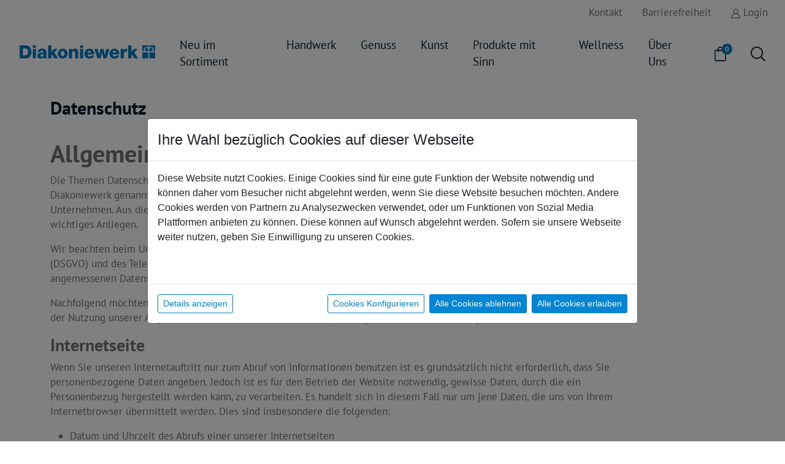

--- FILE ---
content_type: text/html;charset=UTF-8
request_url: https://shop.diakoniewerk.at/datenschutz
body_size: 19154
content:

<!DOCTYPE html>
<html lang="de">
	<head>
		<meta charset="utf-8" />
		<meta name="viewport" content="width=device-width, initial-scale=1, maximum-scale=2" />
		
		<!-- ######################################## -->
		<!--      website and content management      -->
		<!--  powered by syreta retail digitalization -->
		<!--          more info: www.syreta.com       -->
		<!-- ######################################## -->
		
		
	<meta name="robots" content="index, follow" /> 
				<meta property="og:image" content="/images/logo2.png" />
			
			<meta property="og:title" content="Datenschutzinformationen bei Diakoniewerk Online - Diakoniewerk Shop" />
			<meta name="title" content="Datenschutzinformationen bei Diakoniewerk Online - Diakoniewerk Shop" />
						
			<meta name="Description" content="Erfahren Sie mehr über den Datenschutz in unserem Online-Shop. Sicherer Umgang mit Ihren Daten hat für uns oberste Priorität." />
			<meta property="og:description" content="Erfahren Sie mehr über den Datenschutz in unserem Online-Shop. Sicherer Umgang mit Ihren Daten hat für uns oberste Priorität." />
			
			<title>Datenschutzinformationen bei Diakoniewerk Online - Diakoniewerk Shop</title>
			
			<link rel="preconnect" href="https://fonts.gstatic.com">
			
			<link rel="stylesheet" href="https://cdnjs.cloudflare.com/ajax/libs/twitter-bootstrap/5.0.1/css/bootstrap.min.css" integrity="sha512-Ez0cGzNzHR1tYAv56860NLspgUGuQw16GiOOp/I2LuTmpSK9xDXlgJz3XN4cnpXWDmkNBKXR/VDMTCnAaEooxA==" crossorigin="anonymous" referrerpolicy="no-referrer" />
			<link href="/css/easyzoom.css" rel="stylesheet" />
			<link href="/css/style.css?v=1.0.3.4" rel="stylesheet" />
			<link href="/css/diakonie.css?v=1.0.3.4" rel="stylesheet" />

			<link rel="shortcut icon" type="image/x-icon" href="/favicon_diakonie.ico" />
		
	</head>

	<body class="fontSize2 contrast2">
		<a href="#content" class="skip-link">Zum Hauptinhalt springen</a>
		<div id="topAlert" class="feedbackOverlay" role="alert">
	<div class="txt text-center"></div>
</div>



<div class="modal fade" id="locationRequest" tabindex="-1" aria-hidden="true">
	<div class="modal-dialog">
		<div class="modal-content">
			<div class="modal-header">
				<h5 class="modal-title">Liefergebiet auswählen</h5>
				<button type="button" class="btn-close" data-bs-dismiss="modal" aria-label="Close"></button>
			</div>
			<div class="modal-body">
				<p>Unsere Produkte können wir dir nur in unserer Umgebung zustellen, oder du holst sie direkt bei uns ab.<br />
Dazu gib uns einfach deine Postleitzahl bekannt.</p>
				<form id="requestLocation" action="/requestLocation/" class="static">
					<div class="row">
						<div class="col-4 mb-3">
							<label for="requestLocationPLZ" class="form-label mb-1">Deine PLZ</label>
							<input type="text" name="requestLocationPLZ" id="requestLocationPLZ" class="form-control rounded-pill inputCheck" autocomplete="off" />
						</div>
						<div id="requestOrt" class="col-8 mb-3" style="display: none;">
							<div class="position-relative">
								<label for="requestLocationOrt" class="form-label mb-1">Ort</label>
								<input type="text" name="requestLocationOrt" id="requestLocationOrt" class="form-control rounded-pill" autocomplete="off" readonly />
							</div>
						</div>
						<div id="noDeliveryAlert" class="col-8 mb-3" style="display: none;">
							<div class="alert alert-danger">
								Leider liefern wir aktuell noch nicht zu dir, du kannst aber deinen Einkauf bei uns abholen.
							</div>
						</div>
						<div id="confirmLocation" class="col-12 mb-3 text-end" style="display: none;">
							<button type="submit" class="btn btn-primary rounded-pill">best&auml;tigen</button>
						</div>
					</div>
				</form>
			</div>
		</div>
	</div>
</div>

<div class="modal" id="bsModal">
	<div class="modal-dialog modal-dialog-centered modal-dialog-scrollable modal-lg">
		<div class="modal-content">
			<div class="modal-header">
				<h5 class="modal-title"></h5>
				<button type="button" class="btn-close" data-bs-dismiss="modal" aria-label="Modal Schlie&szlig;en"></button>
			</div>
			<div class="modal-body"></div>
			<div class="modal-footer"></div>
		</div>
	</div>
</div>
	<header class="fixed-top">
		<div class="container-fluid top d-none d-xl-block">
			<div class="row">
				<div class="col">
					<ul class="nav float-end">
						
						<li class="nav-item">
							<a class="nav-link" href="#kontakt">Kontakt</a>
						</li>
						<li class="nav-item">
							<a class="nav-link" href="/barrierefreiheit">Barrierefreiheit</a>
						</li>
						<li class="nav-item">
							
								<a class="nav-link" href="/login">
									<img src="/images/user.svg" width="15" height="16" alt="" />
									Login
								</a>
							
						</li>
					</ul>
				</div>
			</div>
		</div>
		<nav class="navbar navbar-light navbar-expand-xl">
			<div class="container-fluid">
				<a class="navbar-brand me-auto" href="/" aria-label="Zur Startseite">
					<img class="logo" src="/images/logo_diakonie.svg" alt="Logo" width="261" />
				</a>
				<a href="/warenkorb" class="me-3 d-xl-none">
					<div class="cartCountOuter">
						<img src="/images/cart.svg" class="wkImg" width="19" height="24" alt="Warenkorb" />
						<div class="cart-quantity">0</div>
					</div>
				</a>
				<button class="navbar-toggler" type="button" data-bs-toggle="collapse" data-bs-target="#navbarSupportedContent" aria-controls="navbarSupportedContent" aria-expanded="false" aria-label="Toggle navigation">
					<span class="navbar-toggler-icon"></span>
				</button>
				<div class="collapse navbar-collapse mt-4 mt-xl-0" id="navbarSupportedContent">
					<ul class="navbar-nav mx-auto mb-2 mb-lg-0 menu">
						
								<li class="nav-item">
									<a class="nav-link fs19" href="/neu-im-sortiment">Neu im Sortiment</a>
								</li>
							
								<li class="nav-item">
									<a class="nav-link fs19" href="/handwerk" data-bs-toggle="dropdown" aria-expanded="false">Handwerk</a>
									<div class="dropdown-menu container">
										<div class="row">
											
												<div class="col-12 col-sm-6 col-lg col-xl">
													<div class="subMenu">
														<div class="currentPage mb-4 d-none d-xl-block">
															<a class="fs19 text-dark fw-bold" href="/handwerk">Handwerk</a>
														</div>
														
															<div class="subEntry pb-2 pt-1">
																<a class="fs17 text-dark" href="/glas">Glas</a>
															</div>
														
															<div class="subEntry pb-2 pt-1">
																<a class="fs17 text-dark" href="/holz">Holz</a>
															</div>
														
															<div class="subEntry pb-2 pt-1">
																<a class="fs17 text-dark" href="/keramik">Keramik</a>
															</div>
														
															<div class="subEntry pb-2 pt-1">
																<a class="fs17 text-dark" href="/kerzen">Kerzen</a>
															</div>
														
															<div class="subEntry pb-2 pt-1">
																<a class="fs17 text-dark" href="/metall">Metall</a>
															</div>
														
															<div class="subEntry pb-2 pt-1">
																<a class="fs17 text-dark" href="/papier">Papier</a>
															</div>
														
															<div class="subEntry pb-2 pt-1">
																<a class="fs17 text-dark" href="/stoff">Stoff</a>
															</div>
														
														<div class="all mt-xl-5 mb-3 pt-1 mb-xl-0 pt-xl-0">
															<a class="fs17 text-dark text-decoration-underline" href="/handwerk">Alle Produkte</a>
														</div>
													</div>
												</div>
											
													<div class="col-12 col-sm-6 col-lg col-xl pt-xl-1 d-none d-lg-block">
														<div class="linkList">
															
																	<div class="linkEntry mt-xl-5 pb-2 pt-1">
																		<a class="fs17 text-dark" href="/genuss">Genuss</a>
																	</div>
																
																	<div class="linkEntry pb-2 pt-1">
																		<a class="fs17 text-dark" href="/kunst">Kunst</a>
																	</div>
																
																	<div class="linkEntry pb-2 pt-1">
																		<a class="fs17 text-dark" href="/wellness">Wellness</a>
																	</div>
																
															<div class="all mb-3 d-sm-none">
																<a class="fs17 text-dark text-decoration-underline" href="/handwerk">Alle Produkte</a>
															</div>
														</div>
													</div>
												
													<div class="col-12 col-sm-4 col-lg col-xl mb-3 d-none d-lg-block">
														<a href="/holz" class="imgLink" style="background-image: url(/upload/content/diakoniewerk/artikel/holz.jpg);">
															Holz
														</a>
													</div>
												
													<div class="col-12 col-sm-4 col-lg col-xl mb-3 d-none d-lg-block">
														<a href="/keramik" class="imgLink" style="background-image: url(/upload/content/diakoniewerk/artikel/keramik.jpg);">
															Keramik
														</a>
													</div>
												
													<div class="col-12 col-sm-4 col-lg col-xl mb-3 d-none d-lg-block">
														<a href="/stoff" class="imgLink" style="background-image: url(/upload/content/diakoniewerk/artikel/Stoff1.jpg);">
															Stoff
														</a>
													</div>
												
										</div>
									</div>
								</li>
							
								<li class="nav-item">
									<a class="nav-link fs19" href="/genuss">Genuss</a>
								</li>
							
								<li class="nav-item">
									<a class="nav-link fs19" href="/kunst">Kunst</a>
								</li>
							
								<li class="nav-item">
									<a class="nav-link fs19" href="/produkte-mit-sinn">Produkte mit Sinn</a>
								</li>
							
								<li class="nav-item">
									<a class="nav-link fs19" href="/wellness">Wellness</a>
								</li>
							
								<li class="nav-item">
									<a class="nav-link fs19" href="/ueber-uns">Über Uns</a>
								</li>
							
					</ul>
					<ul class="navbar-nav rightMenu">
						<li class="nav-item d-none d-xl-block">
							<a class="nav-link wk position-relative" href="/warenkorb">
								<span class="d-xl-none textDark me-2 ms-0 fs19">Warenkorb</span>
								<div class="cartCountOuter">
									<img src="/images/cart.svg" class="wkImg" width="19" height="24" alt="Warenkorb" />
									<div class="cart-quantity">0</div>
								</div>
							</a>
						</li>
						<li class="nav-item d-none d-xl-block">
							<a class="nav-link focusSearch" href="/" data-bs-toggle="dropdown" aria-expanded="false" aria-label="Suche">
								<img src="/images/search.svg" width="24" height="24" alt="Suche" />
							</a>
							<div class="dropdown-menu container">
								<form method="post" id="searchForm" class="static">
									<div class="row align-items-center">
										<div class="col-auto">
											<input type="text" name="searchInput" id="searchInput" class="form-control-plaintext" placeholder="Suchbegriff eingeben ..." />
										</div>
										<div class="col-auto">
											<button type="submit" class="btn btn-outline-primary rounded-pill">Suchen</button>
										</div>
									</div>
								</form>
							</div>
						</li>
						<li class="nav-item d-xl-none py-2 px-3 mb-1">
							<form method="post" id="searchFormMobile" class="static">
								<div class="row align-items-center">
									<div class="col">
										<input type="text" name="searchInputMobile" id="searchInputMobile" class="form-control form-control-sm py-2 px-3 py-sm-3 px-sm-4 rounded-pill" placeholder="Suchbegriff eingeben ..." />
									</div>
									<div class="col-auto">
										<button type="submit" class="btn btn-outline-primary rounded-pill">Suchen</button>
									</div>
								</div>
							</form>
						</li>
						<li class="nav-item d-xl-none">
							<a class="nav-link fs19" href="#kontakt">Kontakt</a>
						</li>
						<li class="nav-item d-xl-none">
							<a class="nav-link fs19" href="/barrierefreiheit">Barrierefreiheit</a>
						</li>
						<li class="nav-item d-xl-none">
							<a class="nav-link fs19" href="/login">
								<span class="me-2 ms-0 fs19">Login</span>
								<img src="/images/user.svg" class="loginImg" alt="Login" width="15" height="16" />
							</a>
						</li>
					</ul>
				</div>
			</div>
		</nav>
	</header>


		<div id="content" role="main">
			
	<div class="textMitBild absUntenKlein">
		<div class="container">
			<div class="row align-items-center">
				<div class="col-md-12 col-12 order-1">
					
					<div class="row">
						<div class="col-12 col-lg-10">
							
								<h2 class="textDark fs36 pt-3 pb-4 fadeIn">Datenschutz</h2>
							
							<div class="fadeIn textCont">
								<h1>Allgemeines</h1>

<p>Die Themen Datenschutz und Informationssicherheit sind f&uuml;r das Diakoniewerk Gallneukirchen (in der Folge kurz Diakoniewerk genannt) die Basis f&uuml;r stabile und erfolgreiche Kundenbeziehungen und bilden einen hohen Stellenwert im Unternehmen. Aus diesem Grunde ist uns der Schutz Ihrer personenbezogenen Daten (im Folgenden kurz &bdquo;Daten&ldquo;) ein wichtiges Anliegen.</p>

<p>Wir beachten beim Umgang mit Daten alle relevanten Vorschriften - insbesondere jene der Datenschutz-Grundverordnung (DSGVO) und des Telekommunikationsgesetzes (TKG) - in der jeweils g&uuml;ltigen Fassung. Dar&uuml;ber hinaus haben wir die f&uuml;r einen angemessenen Datenschutz erforderlichen technischen und organisatorischen Ma&szlig;nahmen getroffen.</p>

<p>Nachfolgend m&ouml;chten wir Sie ausf&uuml;hrlich dar&uuml;ber informieren, welche Daten bei Ihrem Besuch unseres Internetauftritts und der Nutzung unserer Angebote erhoben und wie diese von uns im Folgenden verarbeitet bzw. genutzt werden.</p>

<h3>Internetseite</h3>

<p>Wenn Sie unseren Internetauftritt nur zum Abruf von Informationen benutzen ist es grunds&auml;tzlich nicht erforderlich, dass Sie personenbezogene Daten angeben. Jedoch ist es f&uuml;r den Betrieb der Website notwendig, gewisse Daten, durch die ein Personenbezug hergestellt werden kann, zu verarbeiten. Es handelt sich in diesem Fall nur um jene Daten, die uns von Ihrem Internetbrowser &uuml;bermittelt werden. Dies sind insbesondere die folgenden:</p>

<ul>
	<li>Datum und Uhrzeit des Abrufs einer unserer Internetseiten</li>
	<li>Ihr Browsertyp</li>
	<li>Die Browser-Einstellungen</li>
	<li>Das verwendete Betriebssystem</li>
	<li>Die von Ihnen zuletzt besuchte Seite</li>
	<li>Die &uuml;bertragene Datenmenge und der Zugriffsstatus (Datei &uuml;bertragen, Datei nicht gefunden etc.)</li>
	<li>Ihre IP-Adresse</li>
</ul>

<h5>Zweck</h5>

<p>Dies erfolgt, um den Abruf und die Nutzung der von Ihnen aufgerufenen Internetseiten &uuml;berhaupt zu erm&ouml;glichen, zu statistischen Zwecken sowie zur Verbesserung unseres Internetangebots.</p>

<h5>Rechtsgrundlage</h5>

<p>Rechtsgrundlage hierf&uuml;r ist unser berechtigtes Interesse gem&auml;&szlig; Art 6 (1) lit f DSGVO den Betrieb der Internetseite zu gew&auml;hrleisten, die Durchf&uuml;hrung einer Fehler- und Verf&uuml;gbarkeitsanalyse sowie die Abwehr von Angriffen.</p>

<h5>Empf&auml;nger</h5>

<p>Die Daten werden allenfalls an Auftragsverarbeiter, nicht jedoch an Dritte &uuml;bermittelt.</p>

<h5>Speicherdauer</h5>

<p>Ihre personenbezogenen Daten werden nur solange gespeichert, wie es f&uuml;r die Erreichung des jeweiligen Zwecks erforderlich bzw. im Rahmen gesetzlicher Aufbewahrungsfristen notwendig ist.</p>

<h5>Erforderlichkeit der Bereitstellung</h5>

<p>Es besteht f&uuml;r Sie keine Verpflichtung, diese Daten bereitzustellen. Ohne die Bereitstellung dieser Daten k&ouml;nnen Sie die Website nicht nutzen.</p>

<h5>Cookies</h5>

<p>Damit Sie unsere Website ohne Einschr&auml;nkung nutzen k&ouml;nnen, verwenden wir sogenannte &bdquo;Cookies&rdquo;. Cookies sind kleine Textdateien, die mit Hilfe des Browsers auf Ihrem Endger&auml;t abgelegt werden. Von den durch unsere Website gesetzten Cookies geht keine Gefahr f&uuml;r das Computersystem des Nutzers aus, da diese keinen Schaden verursachen und auch keine Viren o.&auml;. enthalten. Wir nutzen Cookies dazu, unser Angebot nutzerfreundlich zu gestalten und um eine verbesserte Navigation zu erm&ouml;glichen. Cookies erm&ouml;glichen es uns dar&uuml;ber hinaus zu erkennen, ob Sie unsere Website zuvor bereits besucht haben oder ob Sie ein neuer Besucher sind. Cookies, die wir einsetzen, speichern Ihre personenbezogenen Daten nicht. Der Einsatz von Cookies kann durch entsprechende Einstellungen des Internetbrowsers unterbunden werden. Sofern Ihr Internetbrowser die &quot;Do-Not-Track&quot;-Technik unterst&uuml;tzt und Sie diese aktiviert haben, wird &uuml;ber Ihren Besuch kein Nutzungsprofil erstellt. Jedoch wird darauf hingewiesen, dass die vorliegende Website ohne Cookies gegebenenfalls nicht vollumf&auml;nglich nutzbar ist.</p>

<h5>Google Analytics</h5>

<p>Sofern Sie Ihre Einwilligung f&uuml;r Statistik-/Marketing-Cookies erteilt haben, verwendet unsere Website Google Analytics, ein Web-Analysewerkzeug der Google Inc., 1600 Amphitheatre Parkway, Mountain View, CA 94043, USA (&bdquo;Google&ldquo;), um das Angebot noch spezifischer auf unsere Besucher auszurichten.</p>

<p>Google Analytics bedient sich ebenfalls Cookies, welche auf Ihrem Computer gespeichert werden um eine Analyse der Website zu erm&ouml;glichen. Die durch diese Cookies erzeugten Informationen &uuml;ber Ihre Benutzung dieser Website (einschlie&szlig;lich Ihrer IP-Adresse) werden an einen Server von Google &uuml;bertragen und dort gespeichert. Ihre IP-Adresse wird durch die von dieser Website verwendeten &bdquo;IP-Anonymisierung&ldquo; automatisch gek&uuml;rzt/anonymisiert, sobald Google Ihre IP Adresse erh&auml;lt.</p>

<p>Basierend auf diesen Informationen und im Auftrag vom Website-Betreiber erstellt Google Reports &uuml;ber die Website-Aktivit&auml;ten und weiterer mit der Internetnutzung in Verbindung stehender Dienstleistungen. Auch wird Google diese Informationen gegebenenfalls an Dritte &uuml;bertragen, sofern dies gesetzlich vorgeschrieben ist oder soweit Dritte diese Daten im Auftrag von Google verarbeiten.</p>

<p>Um die Erfassung der durch Cookies erzeugten und auf das Surfverhalten bezogenen Daten (inklusive Ihrer IP-Adresse) sowie die Verbreitung dieser durch Google generell zu verhindern, k&ouml;nnen Sie unter dem Link https://tools.google.com/dlpage/gaoptout?hl=de ein entsprechendes Browser-Plugin herunterladen und installieren. Dadurch wird ein Opt-Out-Cookie gesetzt, welches die zuk&uuml;nftige Erfassung Ihrer Daten verhindert. Weitere Informationen zu den Nutzungsbedingungen und Datenschutzrichtlinien von Google finden Sie unter <a href="https://www.google.de/intl/de/policies/">https://www.google.de/intl/de/policies/</a>.</p>

<h5>Drittland&uuml;bermittlung USA</h5>

<p>Die Statistik- und Marketing-Cookies werden von Google LLC verarbeitet, wodurch eine Verarbeitung der Daten in den USA nicht ausgeschlossen wird. Das Urteil Schrems II des EuGH (C-311/18) bescheinigt den USA kein angemessenes Datenschutzniveau, da die US-Beh&ouml;rden Zugriff auf personenbezogene Daten von EU-B&uuml;rgern erhalten k&ouml;nnen und diese dagegen keinen wirksamen Rechtsbehelf haben. Durch Erteilung dieser Zustimmung willigen Sie ausdr&uuml;cklich in die &Uuml;bermittlung Ihrer Daten in die USA ein (Art 49 Abs 1 lit a DSGVO).</p>

<h3>Einzelne Verarbeitungen</h3>

<h5>Registrierung Online-Shop</h5>

<p>Wenn Sie sich in unsrem Online-Shop registrieren, stimmen Sie der Verarbeitung Ihrer Bestandsdaten (Name, Adressen, E-Mail-Adresse, IP-Adresse) sowie Ihre Nutzungsdaten (Benutzername, Passwort) zu. Dadurch k&ouml;nnen wir Sie als Kunden identifizieren und Ihnen unsere Serviceleistung zur Verf&uuml;gung stellen. Nachdem Sie sich im Online-Shop registriert haben, senden wir Ihnen eine E-Mail-Nachricht zu. In der E-Mail finden Sie einen Link mit dem Sie Ihre E-Mail-Adresse verifizieren k&ouml;nnen. Damit best&auml;tigen Sie, dass Sie der Nutzer der E-Mail-Adresse sind.</p>

<h5>Gesch&auml;ftsbeziehungen / Kaufabwicklung</h5>

<h6>Zweck</h6>

<p>Zur Abwicklung Ihrer Bestelldaten bzw. zur Abwicklung des Kaufes ist es notwendig bestimmte Daten zu verarbeiten.</p>

<p>Ebenfalls werden im Rahmen von aufrechten Gesch&auml;ftsbeziehungen Daten verarbeitet, die f&uuml;r die Erbringung unserer Leistungen, die Kundenbetreuung und -information, einschlie&szlig;lich interner Dokumentation und Verwaltung, notwendig sind. Dar&uuml;ber hinaus werden Daten auch gespeichert, um gesetzlichen Verpflichtungen nachzukommen (insbesondere die Bundesabgabenverordnung BAO) sowie gegebenenfalls zur Geltendmachung und Abwehr von Rechtsanspr&uuml;chen.</p>

<h6>Rechtsgrundlage</h6>

<p>Folgende Rechtsgrundlagen kommen in diesem Fall zur Anwendung:</p>

<ul>
	<li>Anbahnung bzw. Erf&uuml;llung eines Vertrages &ndash; Art 6 Abs 1 lit b DSGVO.</li>
	<li>Erf&uuml;llung der gesetzlichen Verpflichtungen &ndash; Art 6 Abs 1 lit c DSGVO.</li>
	<li>Dokumentation zur Geltendmachung und Abwehr von Rechtsanspr&uuml;chen &ndash; Art 6 Abs 1 lit f DSGVO.</li>
</ul>

<h6>Speicherdauer</h6>

<p>Die Daten werden grunds&auml;tzlich nur solange gespeichert, wie es zur Erf&uuml;llung der gegenseitigen Vertragspflichten erforderlich ist.</p>

<p>Um den gesetzlichen Verpflichtungen (insbesondere &sect; 132 BAO, &sect;&sect; 190, 212 UGB) nachzukommen, erfolgt eine Speicherung f&uuml;r eine Dauer von 7 Jahren ab dem Ende des Kalenderjahres. In bestimmten F&auml;llen, etwa zur Geltendmachung und Abwehr von Rechtsanspr&uuml;chen, k&ouml;nnen die Daten l&auml;nger aufbewahrt werden. Vor allem Vertr&auml;ge und damit zusammenh&auml;ngende Daten werden aufgrund der allgemeinen Verj&auml;hrungsfrist gem&auml;&szlig; &sect; 1489 ABGB 30 Jahre lang aufbewahrt. Bis zum L&ouml;schzeitpunkt werden die Daten dahingehend eingeschr&auml;nkt, sodass keine weitere Verarbeitung bzw. kein Zugriff stattfindet. In bestimmten F&auml;llen k&ouml;nnen die Daten l&auml;nger aufbewahrt werden, n&auml;mlich zur Geltendmachung und Abwehr von Rechtsanspr&uuml;chen.</p>

<h6>Empf&auml;nger</h6>

<p>Um unsere Leistungen erbringen zu k&ouml;nnen, bedienen wir uns verschiedener Vertrags- oder Gesch&auml;ftspartner, die an der Lieferung oder Leistung mitwirken. Diese sind vertraglich zur Verschwiegenheit verpflichtet. Dar&uuml;ber hinaus erfolgt eine Weitergabe Ihrer Daten an Beh&ouml;rden oder Gerichte, soweit wir rechtlich dazu verpflichtet sind.</p>

<p>Wir &uuml;bermitteln Ihre Transaktionsdaten (Name, Datum der Bestellung, Zahlungsart, Versand- und/ oder Empfangsdatum, Betrag und Zahlungsempf&auml;nger, ggfs. Bankverbindung oder Kreditkartendaten) an den mit der Abwicklung der Zahlung beauftragten Zahlungsdienstleister.</p>

<p>Die Zahlungsabwicklung per Kreditkarte erfolgt &uuml;ber unseren Kreditkartenpartner Stripe. Informationen zu den Datenschutzbestimmungen unseres Kreditkartenpartner finden Sie hier: <a href="https://stripe.com/at/privacy#contact-de">https://stripe.com/at/privacy#contact-de</a></p>

<p>Weitere Informationen zu den Datenschutzbestimmungen Ihres Kreditunternehmens entnehmen Sie bitte deren Datenschutzerkl&auml;rungen.</p>

<h6>Erforderlichkeit der Bereitstellung</h6>

<ul>
	<li>Die Bereitstellung Ihrer Daten ist zur Vertragsanbahnung oder erf&uuml;llung notwendig. Die Folgen der Nichtbereitstellung k&ouml;nnen bspw die Verz&ouml;gerungen in der Bearbeitung Ihrer Anfrage, kein Vertragsabschluss oder die Vertragsaufl&ouml;sung sein.</li>
	<li>Dar&uuml;ber hinaus ist die Bereitstellung Ihrer Daten zur Erf&uuml;llung unserer gesetzlichen Verpflichtungen erforderlich (insb. Dokumentationspflichten). Die Nichtbereitstellung h&auml;tte zur Folge, dass wir unsere gesetzlichen Verpflichtungen nicht einhalten k&ouml;nnten, was Sie im Fall der Verh&auml;ngung einer Strafe uns gegen&uuml;ber schadenersatzpflichtig machen k&ouml;nnte.</li>
</ul>

<h5>Kontaktaufnahme</h5>

<h6>Zweck</h6>

<p>Wenn Sie per Kontaktformular auf der Website, per E-Mail oder per Telefon mit uns Kontakt aufnehmen, werden Ihre angegebenen Daten, zur Bearbeitung der Anfrage und f&uuml;r den Fall von Anschlussfragen, von uns gespeichert.</p>

<h6>Rechtsgrundlage</h6>

<p>Daf&uuml;r ist einerseits unser berechtigtes Interesse gem&auml;&szlig; Art 6 (1) lit f DSGVO, Ihre Anfrage zu beantworten oder die Vertragsanbahnung bzw. &ndash; erf&uuml;llung gem&auml;&szlig; Art 6 (1) lit b DSGVO.</p>

<h6>Speicherdauer</h6>

<p>Die Daten werden nur solange gespeichert, wie es f&uuml;r die Erreichung des jeweiligen Zwecks erforderlich bzw. im Rahmen gesetzlicher Aufbewahrungsfristen notwendig ist.</p>

<h6>Erforderlichkeit der Bereitstellung</h6>

<p>Sofern Ihre Kontaktaufnahme</p>

<ul>
	<li>im Rahmen der Vertragsanbahnung erfolgt, ist die Angabe Ihrer Daten f&uuml;r den Vertragsabschluss erforderlich;</li>
	<li>im Rahmen der Vertragserf&uuml;llung erfolgt, sind Sie verpflichtet, jene Daten bereitzustellen, die zur ordnungsgem&auml;&szlig;en Behandlung Ihrer Anfrage erforderlich sind;</li>
	<li>aus anderen als den oben genannten Gr&uuml;nden erfolgt, besteht f&uuml;r Sie keine Verpflichtung, diese Daten bereitzustellen.</li>
</ul>

<p>Die Nichtbereitstellung Ihrer Daten h&auml;tte zur Folge, dass wir Ihre Anfrage nicht weiter behandeln k&ouml;nnen. Dadurch k&ouml;nnten Sie m&ouml;glicherweise bestehende Mitwirkungspflichten uns gegen&uuml;ber verletzen.</p>

<h5>Newsletter-Versand</h5>

<h6>Zweck</h6>

<p>Sie haben die M&ouml;glichkeit, &uuml;ber unsere Website unseren Newsletter zu abonnieren. Damit bleiben Sie stets auf dem Laufenden und erhalten interessante Unternehmensnews, themenbezogene Informationen sowie Einladungen zu unseren Veranstaltungen. Hierf&uuml;r ben&ouml;tigen wir Ihren Namen, Ihre E-Mail-Adresse und Ihre Erkl&auml;rung, dass Sie mit dem Bezug des Newsletters einverstanden sind. Mit Ihrer Anmeldung zu unserem Newsletter werden wir zus&auml;tzlich auch Ihre IP-Adresse und das Datum sowie die Uhrzeit Ihrer Anmeldung speichern. Dies dient in dem Fall, dass ein Dritter Ihre E-Mail-Adresse missbraucht und ohne Ihr Wissen unseren Newsletter abonniert, als Absicherung unsererseits sowie als Nachweis f&uuml;r Ihre Einwilligung. Dar&uuml;ber hinaus setzten wir das sogenannte Double-Opt-In-Verfahren ein.</p>

<p>Zus&auml;tzlich wird im Zusammenhang mit dem Newsletter eine Statistik &uuml;ber das &Ouml;ffnungs-, Lese- und Klickverhalten erstellt. Dadurch ist es uns m&ouml;glich Ihnen bessere Leistungen anzubieten sowie Ihnen nur die Informationen zukommen zu lassen, die Sie auch wirklich interessieren.</p>

<h6>Rechtsgrundlage</h6>

<p>Die Rechtsgrundlage f&uuml;r den Newsletter-Versand ist Ihre Einwilligung gem&auml;&szlig; Art 6 (1) lit a DSGVO. Die Erstellung der Statistik basiert auf unserem berechtigten Interesse gem&auml;&szlig; Art 6 (1) lit f DSGVO, wobei unser Interesse sich aus den vorgenannten Zweck ergibt. Ein Widerspruch ist auch hier nat&uuml;rlich durch Abbestellen des Newsletters m&ouml;glich.</p>

<p>Abgesehen vom Abonnement des Newsletters &uuml;ber die Website werden wir Ihre E-Mail-Adresse, die uns im Zuge eines bestehenden Vertragsverh&auml;ltnisses mit Ihnen bekannt ist, ebenfalls dazu verwenden, Ihnen einen Newsletter zu senden. Sie werden jedoch sowohl bei der Erhebung der E-Mail-Adresse als auch bei jeder weiteren Zusendung klar und deutlich die M&ouml;glichkeit haben, kostenfrei und problemlos die Zusendung abzulehnen. In diesem Fall bildet die Rechtsgrundlage unser berechtigtes Interesse, Sie &uuml;ber die unter &bdquo;Zweck&ldquo; genannten Informationen auf dem Laufenden zu halten - in Verbindung mit der Ausnahme f&uuml;r Gesch&auml;ftsbeziehungen gem&auml;&szlig; &sect; 107 Abs 3 Telekommunikationsgesetz (TKG 2003).</p>

<h6>Empf&auml;nger</h6>

<p>F&uuml;r die Versendung des Newsletters nutzen wir entsprechende Auftragsverarbeiter. Diese haben sich zur Einhaltung datenschutzrechtlicher Bestimmungen uns gegen&uuml;ber verpflichtet.</p>

<h6>Speicherdauer</h6>

<p>Die L&ouml;schung bzw. die Nicht-Verarbeitung f&uuml;r den obigen Zweck erfolgt nach Abmeldung vom Newsletter.</p>

<h6>Widerruf</h6>

<p>Das Abo des Newsletters k&ouml;nnen Sie jederzeit stornieren, indem Sie den &bdquo;Newsletter-Abmelden&ldquo;-Button dr&uuml;cken. Ihre Stornierung wird an folgende E-Mail-Adresse gesendet: <a href="mailto:office@diakoniewerk.at">office@diakoniewerk.at</a>. Sie k&ouml;nnen sich selbstverst&auml;ndlich auch per E-Mail oder telefonisch an uns wenden. Wir l&ouml;schen anschlie&szlig;end umgehend Ihre Daten im Zusammenhang mit dem Newsletter-Versand. Die Rechtm&auml;&szlig;igkeit der zwischen Ihrer Einwilligung bis zum Widerruf erfolgten Verarbeitung bleibt unber&uuml;hrt.</p>

<h6>Erforderlichkeit der Bereitstellung</h6>

<p>Es besteht f&uuml;r Sie keine Verpflichtung, diese Daten bereitzustellen. Ohne die Bereitstellung Ihrer Daten k&ouml;nnen Sie unseren Newsletter nicht beziehen.</p>

<h5>Verwaltung von Antr&auml;gen auf Betroffenenrechte</h5>

<h6>Zweck</h6>

<p>Der Zweck ist die Bearbeitung Ihrer Antr&auml;ge in Zusammenhang mit den Betroffenenrechten nach der DSGVO. Au&szlig;erdem speichern wir diese Daten &uuml;ber die Antragserledigung hinaus zum Nachweis, dass wir unserer gesetzlichen Verpflichtung zur Behandlung Ihres Antrages zeitgerecht und angemessen nachgekommen sind.</p>

<h6>Rechtsgrundlage</h6>

<p>Rechtsgrundlage f&uuml;r die Bearbeitung Ihrer Antr&auml;ge ist Art 12 ff DSGVO. Demnach m&uuml;ssen wir Ihnen alle Mitteilungen in Zusammenhang mit Ihren Betroffenenrechten &uuml;bermitteln. Die Speicherung &uuml;ber die Antragserledigung hinaus erfolgt aufgrund unseres berechtigten Interesses gem&auml;&szlig; Art 6 Abs 1 lit f DSGVO, wobei sich dieses Interesse aus dem oben genannte Zweck ergibt.</p>

<h6>Speicherdauer</h6>

<p>Ihre Daten werden drei Jahre nach Antragserledigung gespeichert. Dies erfolgt aufgrund der allgemeinen Verj&auml;hrungsfrist gem&auml;&szlig; &sect; 24 Abs 4 DSG. Bis zum L&ouml;schzeitpunkt werden die Daten dahingehend eingeschr&auml;nkt, sodass keine weitere Verarbeitung bzw. kein Zugriff stattfindet.</p>

<h6>Erforderlichkeit der Bereitstellung</h6>

<p>Die Bereitstellung Ihrer Daten ist gesetzlich vorgeschrieben (siehe Rechtsgrundlage oben). Ohne die Bereitstellung Ihrer Daten k&ouml;nnen wir Ihre Antr&auml;ge nicht bearbeiten.</p>

<h3>Soziale Medien</h3>

<p>Wir sind als Unternehmen auf verschieden sozialen Netzwerken vertreten.</p>

<ul>
	<li>Facebook: Facebook Ireland Ltd.; 4 Grand Canal Square, Grand Canal Harbour, Dublin 2, Irland</li>
	<li>YouTube: Google Ireland Limited; Gordon House, 4 Barrow Street, Dublin, D4 E5W5, Irland</li>
</ul>

<p>Wir verwenden unsere Auftritte in sozialen Medien, um &uuml;ber uns, offene Stellen und unsere Produkte oder Dienstleistungen zu informieren und nat&uuml;rlich auch, um mit den Nutzern in Kontakt zu treten und zu kommunizieren.</p>

<p>Auf unserer Website finden Sie Buttons, welche mit dem Logo des jeweiligen sozialen Netzwerks gekennzeichnet sind. Es handelt sich aber nicht um die &uuml;blichen Social-Plugins, sondern um Buttons mit hinterlegten Links. Die Buttons m&uuml;ssen von Ihnen per Klick gesondert aktiviert (angeklickt) werden. Erst wenn Sie die Buttons anklicken und damit Ihre Zustimmung zur Kommunikation mit den Servern des sozialen Netzwerks erkl&auml;ren, werden die Buttons aktiv und die Verbindung wird hergestellt. Sie befinden sich anschlie&szlig;end nicht mehr auf der Seite des Diakoniewerks. Durch die Aktivierung des Buttons erhalten die sozialen Netzwerke dann u.a. die Information, dass und wann Sie die entsprechende Seite unseres Internetauftritts aufgerufen haben, au&szlig;erdem z.B. Ihre IP-Adresse, Angaben zum verwendeten Internetbrowser und zu den Spracheinstellungen. Bei Aktivierung des Buttons haben wir keinen Einfluss auf die erhobenen Daten und Datenverarbeitungsvorg&auml;nge und sind f&uuml;r diese Datenverarbeitung nicht verantwortlich und diesbez&uuml;glich auch nicht Verantwortlicher im Sinne der DSGVO.</p>

<h3>Ihre Rechte</h3>

<p>Werden personenbezogene Daten von Ihnen verarbeitet (erhoben, erfasst, gespeichert, ausgewertet, ver&auml;ndert, ausgelesen, abgefragt, offengelegt, verbreitet, abgeglichen, verkn&uuml;pft, eingeschr&auml;nkt, gel&ouml;scht, vernichtet usw), so sind Sie Betroffener im Sinne der DSGVO.</p>

<p>An dieser Stelle m&ouml;chten wir Sie nochmals darauf hinweisen, dass die prim&auml;re Verarbeitung Ihrer Nutzungsdaten im Rahmen der Nutzung der sozialen Medien (Abschnitt 3) beim jeweiligen Anbieter dieses sozialen Mediums erfolgt und wir diese &ndash; wenn &uuml;berhaupt &ndash; ausschlie&szlig;lich in anonymisierter Form erhalten und somit auch die prim&auml;re Verantwortung gem&auml;&szlig; DSGVO hierf&uuml;r beim Anbieter des sozialen Mediums liegt. Daher empfehlen wir Ihnen auch, Ihrer Betroffenenrechte betreffend Ihrer Nutzungsdaten direkt bei dem jeweiligen sozialen Medium geltend zu machen. Sie k&ouml;nnen Ihre Betroffenenrechte in diesem Zusammenhang im Rahmen unserer gemeinsamen Verantwortlichkeit aber auch uns gegen&uuml;ber geltend machen. Wir nehmen in diesem Fall umgehend Kontakt mit dem jeweiligen Anbieter des sozialen Mediums auf.</p>

<p>Als Betroffenem stehen Ihnen gegen&uuml;ber jedem Verantwortlichen, der Ihre personenbezogenen Daten verarbeitet, folgende Rechte zu:</p>

<h6>Auskunftsrecht</h6>

<p>Sie haben gem&auml;&szlig; Art 15 DSGVO das Recht, ein Auskunftsbegehren zu stellen und Information &uuml;ber s&auml;mtliche Ihre Person betreffenden und im Unternehmen verarbeiteten Daten zu verlangen. In so einem Fall muss Auskunft &uuml;ber diese Daten gegeben werden. Zus&auml;tzlich haben Sie das Recht, folgende Informationen zu erhalten:</p>

<ul>
	<li>Die Verarbeitungszwecke</li>
	<li>Die Kategorien personenbezogener Daten, die verarbeitet werden</li>
	<li>Die Empf&auml;nger oder Kategorien von Empf&auml;ngern, gegen&uuml;ber denen die personenbezogenen Daten offengelegt worden sind oder noch offengelegt werden, insbesondere bei Empf&auml;ngern in Drittl&auml;ndern oder bei internationalen Organisationen</li>
	<li>Falls m&ouml;glich die geplante Dauer, f&uuml;r die die personenbezogenen Daten gespeichert werden oder, falls dies nicht m&ouml;glich ist, die Kriterien f&uuml;r die Festlegung dieser Dauer</li>
	<li>Das Bestehen eines Rechts auf Berichtigung oder L&ouml;schung der Sie betreffenden personenbezogenen Daten oder auf Einschr&auml;nkung der Verarbeitung durch den Verantwortlichen oder eines Widerspruchsrechts gegen diese Verarbeitung</li>
	<li>Das Bestehen eines Beschwerderechts bei einer Aufsichtsbeh&ouml;rde</li>
	<li>Wenn die personenbezogenen Daten nicht bei Ihnen erhoben werden, alle verf&uuml;gbaren Informationen &uuml;ber die Herkunft der Daten</li>
	<li>Das Bestehen einer automatisierten Entscheidungsfindung einschlie&szlig;lich Profiling und &ndash; zumindest in diesen F&auml;llen &ndash; aussagekr&auml;ftige Informationen &uuml;ber die involvierte Logik sowie die Tragweite und die angestrebten Auswirkungen einer derartigen Verarbeitung f&uuml;r Sie</li>
	<li>Geeignete Garantien gem&auml;&szlig; Art 46 DSGVO, wenn personenbezogene Daten an ein Drittland oder an eine internationale Organisation &uuml;bermittelt werden</li>
</ul>

<h6>Berichtigung</h6>

<p>Sie haben gem&auml;&szlig; Art 16 DSGVO das Recht, unverz&uuml;glich die Berichtigung und/oder die Vervollst&auml;ndigung Sie betreffender unrichtiger personenbezogener Daten zu verlangen.</p>

<h6>L&ouml;schung</h6>

<p>Sie haben gem&auml;&szlig; Art 17 DSGVO das Recht zu verlangen, dass Sie betreffende personenbezogene Daten unverz&uuml;glich gel&ouml;scht werden. Der Verantwortliche ist verpflichtet, personenbezogene Daten unverz&uuml;glich zu l&ouml;schen, sofern einer der folgenden Gr&uuml;nde zutrifft:</p>

<ul>
	<li>Ihre personenbezogenen Daten sind f&uuml;r die Zwecke, f&uuml;r die sie erhoben oder auf sonstige Weise verarbeitet wurden, nicht mehr notwendig.</li>
	<li>Sie widerrufen Ihre Einwilligung, auf die sich die Verarbeitung gem&auml;&szlig; Art 6 Abs 1 lit a oder Art 9 Abs 2 lit a st&uuml;tzt, und es fehlt an einer anderweitigen Rechtsgrundlage f&uuml;r die Verarbeitung.</li>
	<li>Sie legen gem&auml;&szlig; Art 21 Abs 1 Widerspruch gegen die Verarbeitung ein und es liegen keine vorrangigen berechtigten Gr&uuml;nde f&uuml;r die Verarbeitung vor. Oder Sie legen gem&auml;&szlig; Art 21 Abs 2 Widerspruch gegen die Verarbeitung ein.</li>
	<li>Ihre personenbezogenen Daten wurden unrechtm&auml;&szlig;ig verarbeitet.</li>
	<li>Die L&ouml;schung Ihrer personenbezogenen Daten ist zur Erf&uuml;llung einer rechtlichen Verpflichtung nach dem Unionsrecht oder dem Recht der Mitgliedstaaten erforderlich, dem der Verantwortliche unterliegt.</li>
	<li>Ihre personenbezogenen Daten wurden in Bezug auf angebotene Dienste der Informationsgesellschaft gem&auml;&szlig; Art 8 Abs 1 erhoben.</li>
</ul>

<h6>Das Recht auf L&ouml;schung besteht nicht, soweit die Verarbeitung erforderlich ist:</h6>

<ul>
	<li>zur Aus&uuml;bung des Rechts auf freie Meinungs&auml;u&szlig;erung und Information</li>
	<li>zur Erf&uuml;llung einer rechtlichen Verpflichtung, die die Verarbeitung nach dem Recht der Union oder der Mitgliedstaaten, dem der Verantwortliche unterliegt, erfordert, oder zur Wahrnehmung einer Aufgabe, die im &ouml;ffentlichen Interesse liegt oder in Aus&uuml;bung &ouml;ffentlicher Gewalt erfolgt, die dem Verantwortlichen &uuml;bertragen wurde</li>
	<li>aus Gr&uuml;nden des &ouml;ffentlichen Interesses im Bereich der &ouml;ffentlichen Gesundheit gem&auml;&szlig; Art 9 Abs 2 lit h und i sowie Art 9 Abs 3 DSGVO</li>
	<li>f&uuml;r im &ouml;ffentlichen Interesse liegende Archivzwecke, wissenschaftliche oder historische Forschungszwecke oder f&uuml;r statistische Zwecke gem Art 89 Abs 1 DSGVO, soweit das oben genannte Recht voraussichtlich die Verwirklichung der Ziele dieser Verarbeitung unm&ouml;glich macht oder ernsthaft beeintr&auml;chtigt oder</li>
	<li>zur Geltendmachung, Aus&uuml;bung oder Verteidigung von Rechtsanspr&uuml;chen.</li>
</ul>

<p>Hat der Verantwortliche Ihre personenbezogenen Daten &ouml;ffentlich gemacht und ist er zu deren L&ouml;schung verpflichtet, so trifft er unter Ber&uuml;cksichtigung der verf&uuml;gbaren Technologie und der Implementierungskosten angemessene Ma&szlig;nahmen - auch technischer Art, um f&uuml;r die Datenverarbeitung Verantwortliche, die die personenbezogenen Daten verarbeiten, dar&uuml;ber zu informieren, dass eine betroffene Person von ihnen die L&ouml;schung aller Links zu diesen personenbezogenen Daten oder von Kopien oder Replikationen dieser personenbezogenen Daten verlangt hat.</p>

<h6>Einschr&auml;nkung</h6>

<p>Gem&auml;&szlig; Art 18 DSGVO haben Sie das Recht, die Einschr&auml;nkung der Verarbeitung zu verlangen, wenn:</p>

<ul>
	<li>die Richtigkeit der personenbezogenen Daten von Ihnen bestritten wird, und zwar f&uuml;r eine Dauer, die es dem Verantwortlichen erm&ouml;glicht, die Richtigkeit der personenbezogenen Daten zu &uuml;berpr&uuml;fen</li>
	<li>die Verarbeitung unrechtm&auml;&szlig;ig ist und Sie die L&ouml;schung der personenbezogenen Daten ablehnen und stattdessen die Einschr&auml;nkung der Nutzung der personenbezogenen Daten verlangen</li>
	<li>der Verantwortliche Ihre personenbezogenen Daten f&uuml;r die Zwecke der Verarbeitung nicht l&auml;nger ben&ouml;tigt, Sie diese jedoch zur Geltendmachung, Aus&uuml;bung oder Verteidigung von Rechtsanspr&uuml;chen ben&ouml;tigen, oder</li>
	<li>Sie Widerspruch gegen die Verarbeitung gem&auml;&szlig; Art 21 Abs 1 eingelegt haben, solange noch nicht feststeht, ob die berechtigten Gr&uuml;nde des Verantwortlichen gegen&uuml;ber Ihren &uuml;berwiegen.</li>
</ul>

<p>Wurde die Verarbeitung eingeschr&auml;nkt, so d&uuml;rfen diese personenbezogenen Daten &mdash; von ihrer Speicherung abgesehen &mdash; nur mit Ihrer Einwilligung oder zur Geltendmachung, Aus&uuml;bung oder Verteidigung von Rechtsanspr&uuml;chen oder zum Schutz der Rechte einer anderen nat&uuml;rlichen oder juristischen Person oder aus Gr&uuml;nden eines wichtigen &ouml;ffentlichen Interesses der Union oder eines Mitgliedstaats verarbeitet werden. Die Aufhebung einer von Ihnen erwirkten Einschr&auml;nkung bedarf Ihrer vorherigen Unterrichtung.</p>

<h6>Unterrichtung</h6>

<p>Haben Sie das Recht auf Berichtigung, L&ouml;schung oder Einschr&auml;nkung der Verarbeitung gegen&uuml;ber dem Verantwortlichen geltend gemacht, ist dieser verpflichtet allen Empf&auml;ngern, denen Ihre personenbezogenen Daten offengelegt wurden, diese Berichtigung oder L&ouml;schung der Daten oder Einschr&auml;nkung der Verarbeitung mitzuteilen. Es sei denn, dies erweist sich als unm&ouml;glich oder ist mit einem unverh&auml;ltnism&auml;&szlig;igen Aufwand verbunden.</p>

<h6>Daten&uuml;bertragbarkeit</h6>

<p>Sie haben das Recht, die Sie betreffenden personenbezogenen Daten, die Sie einem Verantwortlichen bereitgestellt haben, in einem strukturierten, g&auml;ngigen und maschinenlesbaren Format zu erhalten. Und Sie haben das Recht, diese Daten einem anderen Verantwortlichen zu &uuml;bermitteln, ohne Behinderung durch den Verantwortlichen, dem die personenbezogenen Daten bereitgestellt wurden, sofern</p>

<ul>
	<li>die Verarbeitung auf einer Einwilligung gem&auml;&szlig; Art 6 Abs 1 lit a bzw. Art 9 Abs 2 lit a oder auf einem Vertrag gem&auml;&szlig; Art 6 Abs 1 lit b beruht und</li>
	<li>die Verarbeitung mithilfe automatisierter Verfahren erfolgt.</li>
</ul>

<p>Sie k&ouml;nnen auch erwirken, dass Ihre personenbezogenen Daten direkt von einem Verantwortlichen einem anderen Verantwortlichen &uuml;bermittelt werden, soweit dies technisch machbar ist.</p>

<p>Das Recht auf Daten&uuml;bertragbarkeit gilt nicht f&uuml;r eine Verarbeitung personenbezogener Daten, die f&uuml;r die Wahrnehmung einer Aufgabe erforderlich ist, die im &ouml;ffentlichen Interesse liegt oder in Aus&uuml;bung &ouml;ffentlicher Gewalt erfolgt, die dem Verantwortlichen &uuml;bertragen wurde. Es darf die Rechte und Freiheiten anderer Personen nicht beeintr&auml;chtigen.</p>

<h6>Widerspruch</h6>

<p>Sie haben gem&auml;&szlig; Art 21 DSGVO das Recht, aus Gr&uuml;nden, die sich aus Ihrer besonderen Situation ergeben, jederzeit gegen die Verarbeitung Sie betreffender personenbezogener Daten, die aufgrund von Art 6 Abs 1 lit e oder f DSGVO erfolgt, Widerspruch einzulegen. Das Widerspruchsrecht kann daher geltend gemacht werden, wenn die Verarbeitung</p>

<ul>
	<li>f&uuml;r die Wahrnehmung einer Aufgabe erforderlich ist, die im &ouml;ffentlichen Interesse liegt oder in Aus&uuml;bung &ouml;ffentlicher Gewalt erfolgt, die dem Verantwortlichen &uuml;bertragen wurde oder</li>
	<li>zur Wahrung der berechtigten Interessen des Verantwortlichen oder eines Dritten erforderlich ist, sofern nicht Ihre Interessen oder Grundrechte und Grundfreiheiten, die den Schutz personenbezogener Daten erfordern, &uuml;berwiegen (insbesondere dann, wenn es sich bei Ihnen um ein Kind handelt) und</li>
	<li>der Verantwortliche keine zwingenden schutzw&uuml;rdigen Gr&uuml;nde f&uuml;r die Verarbeitung nachweisen kann, die Ihre Interessen, Rechte und Freiheiten &uuml;berwiegen bzw. die Verarbeitung keiner Geltendmachung, Aus&uuml;bung oder Verteidigung von Rechtsanspr&uuml;chen dient.</li>
</ul>

<p>Das Widerspruchsrecht kann des Weiteren geltend gemacht werden, wenn die Verarbeitung f&uuml;r Zwecke der Direktwerbung erfolgt.</p>

<p>Im Zusammenhang mit der Nutzung von Diensten der Informationsgesellschaft k&ouml;nnen Sie ungeachtet der Richtlinie 2002/58/EG Ihr Widerspruchsrecht mittels automatisierter Verfahren aus&uuml;ben, bei denen technische Spezifikationen verwendet werden.</p>

<p>Bei einer Verarbeitung, die zur Erf&uuml;llung einer im &ouml;ffentlichen Interesse liegenden Aufgabe dient, k&ouml;nnen Sie das Widerspruchsrecht nur dann geltend machen, wenn die Verarbeitung in diesem Zusammenhang nicht erforderlich ist und wenn</p>

<ul>
	<li>die Verarbeitung zu wissenschaftlichen oder historischen Forschungszwecken oder zu statistischen Zwecken gem&auml;&szlig; Art 89 Abs 1 erfolgt und</li>
	<li>Sie Gr&uuml;nde gegen die Verarbeitung dartun, die sich aus Ihrer besonderen Situation ergeben.</li>
</ul>

<h6>Widerruf der Einwilligung</h6>

<p>Sie haben das Recht, Ihre datenschutzrechtliche Einwilligungserkl&auml;rung jederzeit zu widerrufen. Durch den Widerruf der Einwilligung wird die Rechtm&auml;&szlig;igkeit der aufgrund der Einwilligung bis zum Widerruf erfolgten Verarbeitung nicht ber&uuml;hrt.</p>

<h6>Beschwerde</h6>

<p>Wenn Sie der Meinung sind, dass die Verarbeitung Ihrer personenbezogenen Daten gegen das Datenschutzrecht verst&ouml;&szlig;t oder Ihre datenschutzrechtlichen Anspr&uuml;che sonst in einer Weise verletzt worden sind, bitten wir Sie, mit uns Kontakt aufzunehmen. So k&ouml;nnen wir Ihre Bedenken behandeln. Sie haben aber auch das Recht, sich an die zust&auml;ndige Datenschutzbeh&ouml;rde zu wenden.</p>

<h3>Kontakt</h3>

<p>Ihr Vertrauen ist uns besonders wichtig. Sollten Sie daher weitere Fragen zum Thema Datenschutz im Zusammenhang mit dem Diakoniewerk Gallneukirchen haben k&ouml;nnen Sie gerne folgende Kontaktm&ouml;glichkeiten n&uuml;tzen:</p>

<p>Evangelisches Diakoniewerk Gallneukirchen<br />
Martin Boos-Stra&szlig;e 4<br />
4210 Gallneukirchen<br />
<a href="mailto:datenschutz@diakoniewerk.at">datenschutz@diakoniewerk.at</a><br />
+43 7235 65 505 1514</p>

<p><b>Externer Datenschutzbeauftragter:</b><br />
<a href="mailto:datenschutzbeauftragter@diakoniewerk.at">datenschutzbeauftragter@diakoniewerk.at</a><br />
+43 7242 2155-6179</p>

<p>Wir m&ouml;chten Sie darauf hinweisen, dass durch die Nutzung dieser Website Urheber-, Namens- und Markenrechte sowie sonstige Rechte Dritter zu beachten sind. Sie verpflichten sich, eine missbr&auml;uchliche Nutzung des gesamten Inhaltes (insbesondere von Bildern, Videos, Schriften und Marken) zu unterlassen.</p>

							</div>
						</div>
					</div>
					
				</div>
				
			</div>
		</div>
	</div>

		</div>

		
	<footer>
		
			<div class="top bgGrey py-4 py-md-5">
				<div class="container">
					<div class="row">
						<div class="col-6 col-sm-6 col-lg-3 entry text-center fadeIn">
							<div class="pt-3 p-lg-3">
								<img src="/upload/content/diakoniewerk/footer/kreditkarte.svg" alt="" title="" class="img-fluid mb-3" width="50" height="50" />
								
									<h2 class="textDark fs19 icon1">Sichere Zahlung</h2>
								<p>Damit dein Geld so gut ankommt, wie unsere Produkte.</p>

<p>&nbsp;</p>

							</div>
						</div>
						<div class="col-6 col-sm-6 col-lg-3 entry text-center fadeIn" data-fade-delay="150">
							<div class="pt-3 p-lg-3">
								<img src="/upload/content/diakoniewerk/footer/lieferung.svg" alt="" title="" class="img-fluid mb-3" width="50" height="50" />
								
									<h2 class="textDark fs19 icon2">Einfache Lieferung</h2>
								<p>Wir verpacken alles sicher und dann ab die Post.&nbsp;</p>

							</div>
						</div>
						<div class="col-6 col-sm-6 col-lg-3 entry text-center fadeIn" data-fade-delay="300">
							<div class="pt-3 p-lg-3">
								<img src="/upload/content/diakoniewerk/footer/service.svg" alt="" title="" class="img-fluid mb-3" width="50" height="50" />
								
									<h2 class="textDark fs19">Persönlicher Service</h2>
								<p>Wir nehmen uns gerne Zeit f&uuml;r dich.&nbsp;</p>

							</div>
						</div>
						<div class="col-6 col-sm-6 col-lg-3 entry text-center fadeIn" data-fade-delay="450">
							<div class="pt-3 p-lg-3">
								<img src="/upload/content/diakoniewerk/footer/rueckgabe.svg" alt="" title="" class="img-fluid mb-3" width="50" height="50" />
								
									<h2 class="textDark fs19">Einfache Rückgabe</h2>
								<p>Kein Problem, falls du es dir anders &uuml;berlegst.&nbsp;</p>

							</div>
						</div>
					</div>
				</div>
			</div>
		
		<div class="bottom">
			<div class="container">
				
				<div class="row pt-4 pt-md-5 pb-4">
					
					<div class="col-12 col-sm-6 col-lg mb-3 mb-lg-0 fadeIn" id="kontakt">
						<div class="fs19 fw-bold mb-1 mb-lg-3">Kontakt</div>
						<p>+43&nbsp;7235 / 63251 664<br />
<a href="mailto:onlineshop@diakoniewerk.at">onlineshop@diakoniewerk.at</a></p>

<p>Martin-Boos-Stra&szlig;e 4<br />
4210 Gallneukirchen</p>

						<div class="socials">
							
								<a href="https://www.facebook.com/diakoniewerk" target="_blank">
									<img src="/images/facebook.svg" alt="Facebook" width="11" height="21" />
								</a>
							
								<a href="https://www.instagram.com/diakoniewerk_" target="_blank">
									<img src="/images/instagram.svg" alt="Instagram" width="21" height="21" />
								</a>
							
								<a href="https://www.pinterest.at/Diakoniewerk_Gallneukirchen/_saved/" target="_blank">
									<img src="/images/pinterest.svg" alt="Pinterest" width="20" height="20" />
								</a>
							
						</div>
					</div>
					<div class="col-12 col-sm-6 col-lg mb-3 mb-lg-0 fadeIn">
						<div class="fs19 fw-bold mb-1 mb-lg-3">Produktkategorien</div>
						
							<div>
								<a href="/neu-im-sortiment">Neu im Sortiment</a>
							</div>
						
							<div>
								<a href="/handwerk">Handwerk</a>
							</div>
						
							<div>
								<a href="/genuss">Genuss</a>
							</div>
						
							<div>
								<a href="/kunst">Kunst</a>
							</div>
						
							<div>
								<a href="/produkte-mit-sinn">Produkte mit Sinn</a>
							</div>
						
							<div>
								<a href="/wellness">Wellness</a>
							</div>
						
							<div>
								<a href="/ueber-uns">Über Uns</a>
							</div>
						
					</div>
					<div class="col-12 col-sm-6 col-lg mb-3 mb-lg-0 fadeIn">
						<div class="fs19 fw-bold mb-1 mb-lg-3">Infos</div>
						
							<div>
								<a href="/zahlungsarten">Zahlungsarten</a>
							</div>
						
							<div>
								<a href="/lieferung">Lieferung</a>
							</div>
						
							<div>
								<a href="/retouren">Retouren</a>
							</div>
						
							<div>
								<a href="/agb">AGB</a>
							</div>
						
							<div>
								<a href="/unsere-philosophie">Unsere Philosophie</a>
							</div>
						
					</div>
					<div class="col-12 col-sm-6 col-lg mb-3 mb-lg-0 fadeIn">
						<div class="fs19 fw-bold mb-1 mb-lg-3">Mein Konto</div>
						
							<div>
								<a href="/mkuebersicht">Übersicht</a>
							</div>
						
							<div>
								<a href="/persoenliche-daten">Persönliche Daten</a>
							</div>
						
							<div>
								<a href="/meine-bestellungen">Meine Bestellungen</a>
							</div>
						
							<div>
								<a href="/newsletter">Newsletter</a>
							</div>
						
					</div>
					<div class="col-12 col-lg fadeIn">
						<div class="row">
							<div class="col-12 col-md-6 col-lg-12">
								<img class="img-fluid" src="/images/stripe.jpg" alt="Stripe" width="250" height="153" />
							</div>
							<div class="col-12 col-md-6 col-lg-12">
								
									<a href="https://www.diakoniewerk.at" target="_blank">
										<div class="fs18 fw-bold text-lg-center textLink pt-lg-3">Zur Webseite des ...</div>
										
										
										<img class="logo pt-2" src="/images/logo_diakonie_grey.svg" alt="Logo Grau" width="250">
									</a>
								
							</div>
						</div>
					</div>
					
				</div>
				<hr class="m-0" />
				<div class="row align-items-center py-4">
					<div class="col-12 col-md-auto text-center text-md-start mb-3 mb-md-0">
						<a href="/">
							<img src="/images/logo_diakonie_grey.svg" alt="Logo Grau" width="187" />
						</a>
					</div>
					
						<div class="col text-center text-md-end">
							
								<a href="/impressum">Impressum</a> | 
								<a href="/widerrufsrecht">Widerrufsrecht</a> | 
								<a href="/datenschutz">Datenschutz</a> 
						</div>
					
				</div>
			</div>
		</div>
	</footer>


				<script async src="https://www.googletagmanager.com/gtag/js?id=G-953M4CE4YC"></script>
				<script>
					window.dataLayer = window.dataLayer || [];
					function gtag(){dataLayer.push(arguments);}

					function loadTracking(loadall) {
						if (loadall) {
							gtag('js', new Date());

							gtag('config', 'G-953M4CE4YC');
						}

						var ccData = {"category":[1],"version":1};
						var cmType = 'default';
						if (typeof getCookie('CookieConsentSyreta') !== 'undefined') {
							ccData = JSON.parse(atob(getCookie('CookieConsentSyreta').replaceAll('%3D', '')));
							cmType = 'update';
						}
						var ccc3 = 'denied';
						var ccc4 = 'denied';
						if (ccData.category.find(element => element == 3)) {
							ccc3 = 'granted';
						}
						if (ccData.category.find(element => element == 4)) {
							ccc4 = 'granted';
						}
						window.dataLayer = window.dataLayer || [];
						function gtag(){dataLayer.push(arguments);}

						gtag('consent', cmType, {
							'ad_storage': ccc4,
							'ad_user_data': ccc4,
							'ad_personalization': ccc4,
							'analytics_storage': ccc3
						});
					}
				</script>
			

			<script src="https://cdnjs.cloudflare.com/ajax/libs/jquery/3.6.0/jquery.min.js" integrity="sha512-894YE6QWD5I59HgZOGReFYm4dnWc1Qt5NtvYSaNcOP+u1T9qYdvdihz0PPSiiqn/+/3e7Jo4EaG7TubfWGUrMQ==" crossorigin="anonymous" referrerpolicy="no-referrer"></script>
			<script src="https://cdnjs.cloudflare.com/ajax/libs/twitter-bootstrap/5.0.1/js/bootstrap.min.js" integrity="sha512-EKWWs1ZcA2ZY9lbLISPz8aGR2+L7JVYqBAYTq5AXgBkSjRSuQEGqWx8R1zAX16KdXPaCjOCaKE8MCpU0wcHlHA==" crossorigin="anonymous" referrerpolicy="no-referrer"></script>
			<script src="/js/easyzoom.min.js"></script>
			
			<script src="/js/core.js?v=1.0.3.4"></script>
			
			
					<script src="https://cookieconsent.syreta.com/2.0.0/js/syreta-cc.min.js?lang=de&amp;css=true#cckey=cc-74796e03-8175-4192-ad6a-4bcfd3f6caf9"></script>
				
				<script>
					loadTracking(true);
				</script>
			
	</body>
</html>

--- FILE ---
content_type: text/css
request_url: https://shop.diakoniewerk.at/css/diakonie.css?v=1.0.3.4
body_size: 135
content:
.btn-primary {
	background-color: #007BC7;
	border-color: #007BC7;
}
.btn-primary:hover {
	background-color: #007BC7;
	border-color: #007BC7;
}
.btn-check:active + .btn-primary,
.btn-check:checked + .btn-primary,
.btn-primary.active,
.btn-primary:active,
.show > .btn-primary.dropdown-toggle {
	background-color: #007BC7;
	border-color: #007BC7;
}
.btn-check:focus + .btn-primary,
.btn-primary:focus {
	background-color: #007BC7;
	border-color: #007BC7;
}
.btn-outline-primary {
	color: #007BC7;
	border-color: #007BC7;
}
.btn-outline-primary:hover {
	background-color: #007BC7;
	border-color: #007BC7;
}
.btn-check:active + .btn-outline-primary,
.btn-check:checked + .btn-outline-primary,
.btn-outline-primary.active,
.btn-outline-primary.dropdown-toggle.show,
.btn-outline-primary:active {
    background-color: #007BC7;
    border-color: #007BC7;
}
.text-blue {
	color: #007BC7;
}
.bgGrey .text-blue {
	color: #0075bd;
}
.bgGrey .btn-outline-primary {
    color: #0075bd;
    border-color: #0075bd;
}

.produktSlider .cartLink,
.produktUebersicht .cartLink {
	background: #e7f4fc;
}

.paymentTypes .entry.active:before {
	background-color: #1286D4;
	box-shadow: 1px 1px 0 #1286D4, 1px -1px 0 #1286D4, -1px 1px 0 #1286D4, -1px -1px 0 #1286D4;
}

.headerBild .scrollDown {
	background: rgba(18, 134, 212, 0.36);
}

footer .icon1 {
	margin-top: 7px;
}
footer .icon2 {
	margin-top: 19px;
}

--- FILE ---
content_type: image/svg+xml
request_url: https://shop.diakoniewerk.at/images/instagram.svg
body_size: 737
content:
<svg xmlns="http://www.w3.org/2000/svg" width="21.18" height="21.179" viewBox="0 0 21.18 21.179">
  <g id="Gruppe_40" data-name="Gruppe 40" transform="translate(0)">
    <g id="Gruppe_39" data-name="Gruppe 39" transform="translate(0 0)">
      <path id="Pfad_86" data-name="Pfad 86" d="M772.158,157.011a1.242,1.242,0,1,0,1.242,1.242A1.241,1.241,0,0,0,772.158,157.011Z" transform="translate(-755.96 -153.23)" fill="#727272"/>
      <path id="Pfad_87" data-name="Pfad 87" d="M760.271,159.671a5.216,5.216,0,1,0,5.216,5.216A5.222,5.222,0,0,0,760.271,159.671Zm0,8.557a3.341,3.341,0,1,1,3.341-3.341A3.345,3.345,0,0,1,760.271,168.228Z" transform="translate(-749.594 -154.297)" fill="#727272"/>
      <path id="Pfad_88" data-name="Pfad 88" d="M760.75,171.873h-8.456a6.369,6.369,0,0,1-6.362-6.361v-8.456a6.369,6.369,0,0,1,6.362-6.361h8.456a6.369,6.369,0,0,1,6.362,6.361v8.456A6.369,6.369,0,0,1,760.75,171.873Zm-8.456-19.187a4.374,4.374,0,0,0-4.369,4.369v8.456a4.374,4.374,0,0,0,4.369,4.369h8.456a4.375,4.375,0,0,0,4.369-4.369v-8.456a4.374,4.374,0,0,0-4.369-4.369Z" transform="translate(-745.932 -150.694)" fill="#727272"/>
    </g>
  </g>
</svg>

--- FILE ---
content_type: application/javascript
request_url: https://shop.diakoniewerk.at/js/core.js?v=1.0.3.4
body_size: 9313
content:
$(document).ready(function() {
	useMapStyle = [{"featureType": "all", "elementType": "labels", "stylers": [{"color": "#262626"} ] }, {"featureType": "all", "elementType": "labels.text.fill", "stylers": [{"color": "#262626"} ] }, {"featureType": "all", "elementType": "labels.text.stroke", "stylers": [{"visibility": "off"} ] }, {"featureType": "administrative", "elementType": "labels.text.fill", "stylers": [{"color": "#7b7b7b"}, {"visibility": "on"} ] }, {"featureType": "landscape", "elementType": "all", "stylers": [{"saturation": "-100"}, {"lightness": "68"}, {"visibility": "on"}, {"color": "#f5f5f2"} ] }, {"featureType": "landscape.natural.landcover", "elementType": "all", "stylers": [{"visibility": "off"} ] }, {"featureType": "landscape.natural.terrain", "elementType": "all", "stylers": [{"visibility": "off"} ] }, {"featureType": "landscape.natural.terrain", "elementType": "geometry", "stylers": [{"visibility": "off"} ] }, {"featureType": "landscape.natural.terrain", "elementType": "geometry.fill", "stylers": [{"visibility": "off"} ] }, {"featureType": "landscape.natural.terrain", "elementType": "geometry.stroke", "stylers": [{"visibility": "off"} ] }, {"featureType": "poi", "elementType": "geometry", "stylers": [{"color": "#dff8c6"} ] }, {"featureType": "poi", "elementType": "labels.text", "stylers": [{"visibility": "simplified"} ] }, {"featureType": "poi", "elementType": "labels.text.fill", "stylers": [{"visibility": "on"}, {"saturation": "-100"}, {"color": "#858585"} ] }, {"featureType": "poi.park", "elementType": "all", "stylers": [{"color": "#afca89"} ] }, {"featureType": "road", "elementType": "all", "stylers": [{"color": "#ffffff"} ] }, {"featureType": "road.highway", "elementType": "all", "stylers": [{"saturation": "-100"}, {"visibility": "simplified"} ] }, {"featureType": "road.highway", "elementType": "labels", "stylers": [{"visibility": "off"} ] }, {"featureType": "water", "elementType": "all", "stylers": [{"color": "#8cdae7"}, {"visibility": "on"} ] }, {"featureType": "water", "elementType": "geometry.fill", "stylers": [{"color": "#a0d3d3"} ] } ];
	checkEmail = /^\w+([\.-]?\w+)*@\w+([\.-]?\w+)*(\.\w{2,20})+$/;
	checkPassword = /^(?=.*[a-z])(?=.*[A-Z])(?=.*[0-9]).{8,}$/;
	checkPhone = /^[+]*[(]{0,1}[0-9]{1,4}[)]{0,1}[-\s\./0-9]*$/
	curScrollPos = $(document).scrollTop();
	myModal = new bootstrap.Modal($('#locationRequest'));
	lastWkAdd = '';
	showArtikelAdd = true;
	bsModal = $('#bsModal');
	aboArticleInfo = '';

	registerFixedHeader();
	registerFadeIn();
	registerFormActions();
	registerSlick();
	registerAddArtikel();
	registerBarrierefreiheit();
	registerLoginPwLostToogle();
	registerWerkstattMap();
	registerScrollDown();
	registerWkList();
	registerWkAdresse();
	registerWkBezahlung();
	registerWkReview();
	registerSearch();
	registerSelectLink();
	registerPopUp();
	registerStoerer();
	registerCheckLocation();
	registerAboArticle();
	registerAutoLogin();
	initEeasyZoom();
});

$(window).on('load', function() {
	registerFadeIn();
	registerClickOnLoad();
	registerFixedHeader();
});

$(window).on('resize', function() {
	registerFixedHeader();
});

$(window).scroll(function() {
	curScrollPos = $(document).scrollTop();

	registerFadeIn();
});

function delay(callback, ms) {
	var timer = 0;
	return function() {
		var context = this, args = arguments;
		clearTimeout(timer);
		timer = setTimeout(function () {
			callback.apply(context, args);
		}, ms || 0);
	};
}

// var myCallBack = function() {
// 	captchas = {};

// 	$('.g-recaptcha').each(function() {
// 		captchas[$(this).attr('id')] = grecaptcha.render($(this).attr('id'), {
// 			'sitekey': $(this).attr('data-sitekey')
// 		});
// 	});
// };

function registerFixedHeader() {
	$('#content').css({'margin-top': $('header').outerHeight()});
}

function registerFadeIn() {
	$('.fadeIn').each(function() {
		var tElem = $(this);
		var tTopX = tElem.offset().top;
		var scrollPlus = 100;

		if ($(window).width() < 768 || $(window).height() < 768) {
			scrollPlus = 40;
		};

		if (curScrollPos + $(window).height() > tTopX + scrollPlus) {
			var tFadeDelay = parseInt(tElem.attr('data-fade-delay'));
			if (!$.isNumeric(tFadeDelay)) {
				tFadeDelay = 0;
			};
			tFadeDelay += 80;
			setTimeout(function() {
				tElem.addClass('showFade');
			}, tFadeDelay);
		}
		else {
			tElem.removeClass('showFade');
		};
	});
}

function registerFormActions(){
	$('body').delegate('form', 'submit', function(e) {
		var tForm = $(this);
		
		if (!tForm.hasClass('static')) {
			e.preventDefault();
		};

		var sendOk = true;
		var errorMsg = '';

		tForm.find('.inputCheck, .inputEmailCheck, .inputReEmailCheck, .checkBoxCheck, .selectCheck, .passwordCheck, .rePasswordCheck, .phoneCheck').removeClass('is-invalid').addClass('is-valid');

		tForm.find('.inputCheck:not(.ignoreCheck), .inputEmailCheck:not(.ignoreCheck), .checkBoxCheck:not(.ignoreCheck), select.selectCheck:not(.ignoreCheck), .passwordCheck:not(.ignoreCheck), .phoneCheck:not(.ignoreCheck)').each(function() {
			var curInput = $(this);
			var curInputVal = curInput.val();
			var curInputValLen = curInputVal != null ? curInputVal.length : 0;
			var curErrorMsg = typeof curInput.attr('data-validate') != 'undefined' && curInput.attr('data-validate') != '' ? curInput.attr('data-validate') + '<br>' : '';

			if (curInput.hasClass('inputCheck')) {
				var curInputMinLength = curInput.attr('data-minlength');
				var curInputMaxLength = curInput.attr('maxlength');
				if (typeof curInputMinLength == 'undefined' && curInputMinLength != '') {
					curInputMinLength = 3;
				};
				if (typeof curInputMaxLength == 'undefined' && curInputMaxLength != '') {
					curInputMaxLength = 5000;
				};

				if(curInputValLen < curInputMinLength || curInputValLen > curInputMaxLength) {
					sendOk = false;
					errorMsg += curErrorMsg;
					curInput.addClass('is-invalid');
				}
			}
			else if (curInput.hasClass('inputEmailCheck')) {
				var reEmail = curInput.parents('form').find('.inputReEmailCheck');
				if (!checkEmail.test(curInputVal) || curInputVal.length < 6) {
					sendOk = false;
					errorMsg += curErrorMsg;
					curInput.addClass('is-invalid');
					if (reEmail.length == 1) {
						reEmail.addClass('is-invalid');
					}
				}
				if (reEmail.length == 1) {
					if (curInputVal != reEmail.val()) {
						sendOk = false;
						errorMsg += typeof reEmail.attr('data-validate') != 'undefined' && reEmail.attr('data-validate') != '' ? reEmail.attr('data-validate') + '<br>' : '';
						curInput.addClass('is-invalid');
						reEmail.addClass('is-invalid');
					};
				};
			}
			else if (curInput.hasClass('checkBoxCheck')) {
				if (!curInput.prop('checked')) {
					sendOk = false;
					errorMsg += curErrorMsg;
					curInput.addClass('is-invalid');
				};
			}
			else if (curInput.hasClass('selectCheck')) {
				if (curInputVal == 0 || curInputVal == null) {
					sendOk = false;
					errorMsg += curErrorMsg;
					curInput.addClass('is-invalid');
				}
			}
			else if (curInput.hasClass('passwordCheck')) {
				var rePassword = curInput.parents('form').find('.rePasswordCheck');
				if (!checkPassword.test(curInputVal)) {
					sendOk = false;
					errorMsg += curErrorMsg;
					curInput.addClass('is-invalid');
					if (rePassword.length == 1) {
						rePassword.addClass('is-invalid');
					}
				}
				if (rePassword.length == 1) {
					if (curInputVal != rePassword.val()) {
						sendOk = false;
						errorMsg += typeof rePassword.attr('data-validate') != 'undefined' && rePassword.attr('data-validate') != '' ? rePassword.attr('data-validate') + '<br>' : '';
						curInput.addClass('is-invalid');
						rePassword.addClass('is-invalid');
					};
				};
			}
			else if (curInput.hasClass('phoneCheck')) {
				if (!checkPhone.test(curInputVal)) {
					sendOk = false;
					errorMsg += curErrorMsg;
					curInput.addClass('is-invalid');
				};
			};
		});

		$('form.gForm').removeClass('gForm');

		if(!sendOk) {
			e.preventDefault();
			if(errorMsg.length == 0) {
				errorMsg = 'Bitte alle Pflichtfelder korrekt ausf&uuml;llen!';
			}
			showAlert('error', errorMsg, 5000);
			tForm.find('.is-invalid').first().focus();
			return false;
		}
		else {
			if (!tForm.hasClass('static')) {
				tForm.addClass('gForm');
				// grecaptcha.execute(captchas[tForm.find('.g-recaptcha').attr('id')]);
				formSubmit();
			};
		}
	});
}

function formSubmit() {
	var data_string = $('form.gForm').serialize();
	var ajaxPath = $('form.gForm').attr('action');

	$.ajax({
		type: 'POST',
		url: '/ajaxgateway' + ajaxPath,
		data: data_string,
		timeout: 6000,
		error: function(request, error) {
			// grecaptcha.reset();

			if (error == 'timeout') {
				showAlert('error', 'Timed out when dyning server.', 5000);
			}
			else {
				showAlert('error', 'Something is not working. Please try again.', 5000);
			}
		},
		success: function(returnVal) {
			var returnValObj = $.parseJSON(returnVal);
			
			var tmpDuration = 5000;
			if (typeof returnValObj.duration != 'undefined' && returnValObj.duration != '') {
				tmpDuration = returnValObj.duration;
			};

			showAlert(returnValObj.feedbacktype, returnValObj.feedbacktext, tmpDuration);

			if (returnValObj.captchaOK && returnValObj.feedbacktype == 'success') {
				if (typeof returnValObj.resetForm != 'undefined' && returnValObj.resetForm) {
					$('form.gForm')[0].reset();
				};
				if (typeof returnValObj.slideUpForm != 'undefined' && returnValObj.slideUpForm) {
					$('form.gForm').slideUp();
					$('form.gForm')[0].reset();
				};
				if (typeof returnValObj.redirect != 'undefined' && returnValObj.redirect != '') {
					setTimeout(function() {
						window.location.href = '/' + returnValObj.redirect;
					}, tmpDuration);
				};
				if (typeof returnValObj.reload != 'undefined' && returnValObj.reload) {
					setTimeout(function() {
						window.location.reload();
					}, tmpDuration);
				};
			}
			// grecaptcha.reset(captchas[$('form.gForm').find('.g-recaptcha').attr('id')]);
		}
	});
}

function showAlert(type, text, duration) {
	$('#topAlert').stop(true,false);

	$('#topAlert').children('.txt').removeClass('error success').addClass(type).html(text).show().parent('div').slideDown(500, function() {
		if(duration != 0) {
			setTimeout(function() {
				$('#topAlert').slideUp(500);
			}, duration);
		}
	});
}

function registerBarrierefreiheit() {
	updateBarrierefreiheitButtons($('.fontsize.active').attr('data-value'), $('.contrast.active').attr('data-value'));
	
	$('.barrierefreiheit .changeCont .change').on('click', function(e) {
		e.preventDefault();

		var fontSize = 2;
		var contrast = 2;

		if ($(this).hasClass('fontMinus')) {
			if ($(this).parents('.changeCont').find('.fontsize.active').prev('.fontsize').length > 0) {
				$(this).parents('.changeCont').find('.fontsize.active').removeClass('active').prev('.fontsize').addClass('active');
			};
		}
		else if ($(this).hasClass('fontPlus')) {
			if ($(this).parents('.changeCont').find('.fontsize.active').next('.fontsize').length > 0) {
				$(this).parents('.changeCont').find('.fontsize.active').removeClass('active').next('.fontsize').addClass('active');
			};
		}
		else if ($(this).hasClass('contrastMinus')) {
			if ($(this).parents('.changeCont').find('.contrast.active').prev('.contrast').length > 0) {
				$(this).parents('.changeCont').find('.contrast.active').removeClass('active').prev('.contrast').addClass('active');
			};
		}
		else if ($(this).hasClass('contrastPlus')) {
			if ($(this).parents('.changeCont').find('.contrast.active').next('.contrast').length > 0) {
				$(this).parents('.changeCont').find('.contrast.active').removeClass('active').next('.contrast').addClass('active');
			};
		};
		
		fontSize = $('.fontsize.active').attr('data-value');
		contrast = $('.contrast.active').attr('data-value');

		updateBarrierefreiheitButtons(fontSize, contrast);

		$.ajax({
			url: '/ajaxgateway/barrierefreiheit/',
			type: 'POST',
			data: {
				'fontSize': fontSize,
				'contrast': contrast
			},
		})
		.done(function() {
			$('body').removeClass('fontSize1 fontSize2 fontSize3').addClass('fontSize' + fontSize);
			$('body').removeClass('contrast1 contrast2 contrast3').addClass('contrast' + contrast);
		});
	});
}

function updateBarrierefreiheitButtons(fontSize, contrast) {
	$('.barrierefreiheit .changeCont .change').removeClass('disabled');

	if (fontSize == 1) {
		$('.barrierefreiheit .changeCont .fontMinus').addClass('disabled');
	}
	else if (fontSize == 3) {
		$('.barrierefreiheit .changeCont .fontPlus').addClass('disabled');
	}

	if (contrast == 2) {
		$('.barrierefreiheit .changeCont .contrastMinus').addClass('disabled');
	}
	else if (contrast == 3) {
		$('.barrierefreiheit .changeCont .contrastPlus').addClass('disabled');
	}
}

function registerSlick() {
	if ($('.produktSlider.style1 .produktSlick').length > 0) {
		$('.produktSlider.style1 .produktSlick').each(function() {
			if ($(this).attr('data-rng') == 1) {
				$(this).children().sort(function(){
					return Math.round(Math.random()) - 0.5;
				}).detach().appendTo(this);
			}

			$(this).slick({
				infinite: true,
				slidesToShow: 4,
				slidesToScroll: 1,
				prevArrow: $(this).parents('.produktSlider').find('.produktSliderPrev'),
				nextArrow: $(this).parents('.produktSlider').find('.produktSliderNext'),
				responsive: [
					{
						breakpoint: 991,
						settings: {
							slidesToShow: 3,
							slidesToScroll: 1,
						}
					},
					{
						breakpoint: 767,
						settings: {
							slidesToShow: 2,
							slidesToScroll: 1
						}
					},
					{
						breakpoint: 575,
						settings: {
							slidesToShow: 2,
							slidesToScroll: 1,
							variableWidth: true
						}
					}
				]
			});
		});
	};

	if ($('.produktSlider.style2 .produktSlick').length > 0) {
		$('.produktSlider.style2 .produktSlick').each(function() {
			$(this).slick({
				infinite: true,
				slidesToShow: 2,
				slidesToScroll: 1,
				prevArrow: $(this).parents('.produktSlider').find('.produktSliderPrev'),
				nextArrow: $(this).parents('.produktSlider').find('.produktSliderNext'),
				responsive: [
					{
						breakpoint: 575,
						settings: {
							slidesToShow: 2,
							slidesToScroll: 1,
							variableWidth: true
						}
					}
				]
			});
		});
	};

	if ($('.artikelDetailSlider').length > 0) {
		$('.artikelDetailSlider').each(function() {
			var tSlider = $(this);
			tSlider.slick({
				infinite: true,
				slidesToShow: 1,
				slidesToScroll: 1,
				arrows: false
			});

			tSlider.parents('.artikelDetail').find('.slickNav .entry').on('click', function(e) {
				e.preventDefault();
				tSlider.slick('slickGoTo', parseInt($(this).attr('data-slickgoto')));
			});
		});
	};

	if ($('.imgSlider .imageSlick').length > 0) {
		$('.imgSlider .imageSlick').each(function() {
			$(this).slick({
				infinite: true,
				slidesToShow: 3,
				slidesToScroll: 1,
				prevArrow: $(this).parents('.imgSlider').find('.produktSliderPrev'),
				nextArrow: $(this).parents('.imgSlider').find('.produktSliderNext'),
				responsive: [
					{
						breakpoint: 575,
						settings: {
							slidesToShow: 2,
							slidesToScroll: 1
						}
					}
				]
			});
		});
	};

	if ($('.personenSlider .personenSlick').length > 0) {
		$('.personenSlider .personenSlick').each(function() {
			$(this).slick({
				infinite: true,
				slidesToShow: 4,
				slidesToScroll: 1,
				prevArrow: $(this).parents('.personenSlider').find('.produktSliderPrev'),
				nextArrow: $(this).parents('.personenSlider').find('.produktSliderNext'),
				responsive: [
					{
						breakpoint: 575,
						settings: {
							slidesToShow: 2,
							slidesToScroll: 1,
							variableWidth: true
						}
					}
				]
			});
		});
	};
}

function registerLoginPwLostToogle() {
	$('.showPwLost').on('click', function(e) {
		e.preventDefault()

		$(this).parents('.loginContainer').removeClass('login').addClass('pwLost');
		$(this).parents('form').attr('action', '/user/pwLost/');;
	});

	$('.showLogin').on('click', function(e) {
		e.preventDefault();

		$(this).parents('.loginContainer').removeClass('pwLost').addClass('login');
		$(this).parents('form').attr('action', '/user/login/');;
	});
}

function registerWerkstattMap() {
	if ($('.werkstattMap').length > 0) {
		var tmpCords = {
			'lat': 47.7186084,
			'lng': 13.3719697
		};

		var map = new google.maps.Map($('.werkstattMap')[0], {
			'center': tmpCords,
			'styles': useMapStyle,
			'zoom': 6
		});

		var markerArr = $.parseJSON($('.werkstattMap').attr('data-markers'));
		var infowindow = new google.maps.InfoWindow();

		var markers = markerArr.map(function(location, i) {
			var marker = new google.maps.Marker({
				'position': location,
				'map': map,
				'icon': {
					url: '/images/marker.svg'
				}
			});

			if (typeof location.desc != 'undefined' && location.desc.trim() != '') {	
				marker.addListener("click", (x, y) => {
					infowindow.setContent(location.desc);
					infowindow.open(map,marker);
				});
			};
		});
	};
}

function registerScrollDown() {
	$('.scrollDown').on('click', function(e) {
		e.preventDefault();
		$('html, body').animate({
			scrollTop: $(this).offset().top + $(this).outerHeight()
		}, 500);
	});
}

function registerAddArtikel() {
	$('.quantity .change').on('click', function(e) {
		e.preventDefault();

		var maxQuantity = 100;
		var tInput = $(this).siblings('.menge');
		var tInputVal = parseInt(tInput.attr('data-max'));
		if (tInputVal != '' && tInputVal > 0) {
			maxQuantity = tInputVal;
		}

		if ($(this).hasClass('minus')) {
			if (tInput.val() > 1) {
				tInput.val(parseInt(tInput.val()) - 1);
			};
		}
		else if ($(this).hasClass('plus')) {
			if (tInput.val() < maxQuantity) {
				tInput.val(parseInt(tInput.val()) + 1);
			};
		};
	});

	$('.addArtikel').on('click', function(e) {
		e.preventDefault();


		if ($('body').hasClass('locationNeeded')) {
			lastWkAdd = $(this);
			requestLocation();
		}
		else {
			if ($(this).hasClass('isAbo')) {
				lastWkAdd = $(this);
				var aboCount = $(this).data('abo');
				loadingModal();
				$.ajax({
					url: '/ajaxgateway/abos/',
					type: 'POST',
					data: {
						'aboCount': aboCount
					},
				})
				.done(function(retVal) {
					var retValObj = $.parseJSON(retVal);
					fillModal(retValObj['header'], retValObj['body'], retValObj['footer']);
				});
			}
			else {
				var artikelID = $(this).attr('data-artikelid');
				var menge = 1;
				var mengeInp = $(this).parents('.mengeContainer').find('input.menge,select.menge');
				if (mengeInp.length == 1) {
					menge = mengeInp.val();
				};

				$.ajax({
					url: '/ajaxgateway/artikel/add/',
					type: 'POST',
					data: {
						'artikelID': artikelID,
						'menge': menge,
						'zusatzInfo': aboArticleInfo !== '' ? aboArticleInfo : ''
					},
				})
				.done(function(retVal) {
					var retValObj = $.parseJSON(retVal);
					if (showArtikelAdd) {
						showAlert(retValObj.alertType, retValObj.alert, 2500);
					}
					showArtikelAdd = true;
					aboArticleInfo = '';
					lastWkAdd = '';
					$('.cart-quantity').html(retValObj.artikelCount.itemCount);
				})
				.fail(function() {
					showAlert('error', 'Error', 1500);
				});
			}
		}
	});
}

function registerWkList() {
	$('.wkListRemoveItem').on('click', function(e) {
		e.preventDefault();

		var tWkID = $(this).attr('data-wkid');
		$('#wkCount_' + tWkID).val(0);
		$('#wkListForm').attr('action', '').submit();
	});

	$('.wkListQty').on('change', delay(function(e) {
		e.preventDefault();

		$('#wkListForm').attr('action', '').submit();
	}, 500));

	$('.submitWkCode').on('click', function(e) {
		e.preventDefault();

		$('#wkCodeApply').val(1);
		$('#wkListForm').attr('action', '').submit();
	});

	$('.submitWkList').on('click', function(e) {
		e.preventDefault();

		$('#wkStep').val($('#wkStep').attr('data-nextstep'));
		$('#wkListForm').submit();
	});
}

function registerWkAdresse() {
	$('#wkUserDataReg').on('input', function(e) {
		$('.createUserContainer').stop(true, false);
		if ($('#wkUserDataReg').prop('checked')) {
			$('.createUserContainer').slideDown(400, function() {
				registerFadeIn();
			});
			$('.createUserContainer input').removeClass('ignoreCheck');
		}
		else {
			$('.createUserContainer').slideUp(400, function() {
				registerFadeIn();
			});
			$('.createUserContainer input').addClass('ignoreCheck');
		};
	});

	$('#wkUserDataDeliver').on('input', function(e) {
		$('.individualDeliverContainer').stop(true, false);
		if ($('#wkUserDataDeliver').prop('checked')) {
			$('.individualDeliverContainer').slideDown(400, function() {
				registerFadeIn();
			});
			$('.individualDeliverContainer input, .individualDeliverContainer select').removeClass('ignoreCheck');

			$('[data-liefer]').each(function() {
				$(this).val($(this).data('liefer')).attr('readonly', 'readonly');
			});
		}
		else {
			$('.individualDeliverContainer').slideUp(400, function() {
				registerFadeIn();
			});
			$('.individualDeliverContainer input, .individualDeliverContainer select').addClass('ignoreCheck');
		};
	});

	$('.lieferartRadio').on('change', function(e) {
		if ($(this).val() == 2) {
			if ($('#wkUserDataDeliver').prop('checked')) {
				$('#wkUserDataDeliver').click();
			}

			$('#wkUserDataDeliver').attr('disabled', true);

			$('#wkUserDataDienststelle').attr('disabled', false).removeClass('ignoreCheck');
			// $('#wkUserDataAbteilung').attr('disabled', false).removeClass('ignoreCheck');
		}
		else if ($(this).val() == 3 || $(this).val() == 100) {
			if ($('#wkUserDataDeliver').prop('checked')) {
				$('#wkUserDataDeliver').click();
			}
			
			$('#wkUserDataDeliver').attr('disabled', true);

			$('#wkUserDataDienststelle').attr('disabled', true).addClass('ignoreCheck');
			// $('#wkUserDataAbteilung').attr('disabled', true).addClass('ignoreCheck');
		}
		else {
			$('#wkUserDataDeliver').removeAttr('disabled');

			$('#wkUserDataDienststelle').attr('disabled', true).addClass('ignoreCheck');
			// $('#wkUserDataAbteilung').attr('disabled', true).addClass('ignoreCheck');
		}
	});

	$('[name="wkUserDataMitarbeiterTyp"]').on('change', function(e) {
		if ($(this).val() == 2) {
			$('#wkUserDataKostenstelle').attr('disabled', false).removeClass('ignoreCheck');
		}
		else {
			$('#wkUserDataKostenstelle').attr('disabled', true).addClass('ignoreCheck');
		}
	});
	
	$('.submitWkAdresse').on('click', function(e) {
		e.preventDefault();

		$('#wkStep').val($('#wkStep').attr('data-nextstep'));
		$('#wkUserDataForm').submit();
	});

	$('.adresseTypRadio').on('change', function() {
		$('.adresseTyp1, .adresseTyp2').stop(true, false);
		if ($(this).val() == 1) {
			$('.adresseTyp2').slideUp();
			$('.adresseTyp1').slideDown(400, function() {
				registerFadeIn();
			});
		}
		else if ($(this).val() == 2) {
			$('.adresseTyp1').slideUp();
			$('.adresseTyp2').slideDown(400, function() {
				registerFadeIn();
			});
		}
	});

	$('[data-triggerliefer]').on('change', function() {
		$.ajax({
			url: '/ajaxgateway/wkCheckDelivery/',
			type: 'POST',
			data: {
				'plz': $('#wkUserDataPlz').val(),
				'ort': $('#wkUserDataOrt').val()
			},
		})
		.done(function(retVal) {
			var retValObj = $.parseJSON(retVal);
			if (!retValObj.success) {
				$('#wkUserDataDeliver').prop('checked', false).trigger('click').attr('onclick', 'return false;').addClass('disabledCheck');
				$('[data-liefer]').each(function() {
					$(this).val($(this).data('liefer')).attr('readonly', 'readonly');
				});
			}
			else {
				$('#wkUserDataDeliver').prop('checked', true).trigger('click').removeAttr('onclick').removeClass('disabledCheck');
				$('[data-liefer]').each(function() {
					$(this).val('').removeAttr('readonly');
				});
			}
		});
	});
}

function registerWkBezahlung() {
	$('.paymentTypes .entry').on('click', function(e) {
		e.preventDefault();

		$('.paymentTypes .entry').removeClass('active');
		$(this).addClass('active');
		$('#wkPaymentType').val($(this).attr('data-value'));
	});

	$('.paymentTypes .entry:first').click();
	
	$('.submitWkBezahlen').on('click', function(e) {
		e.preventDefault();

		$('#wkStep').val($('#wkStep').attr('data-nextstep'));
		$('#wkBezahlenForm').submit();
	});
}

function registerWkReview() {
	$('.submitWkReview').on('click', function(e) {
		e.preventDefault();

		$('.submitWkReview').addClass('disabled');
		$('#wkStep').val($('#wkStep').attr('data-nextstep'));
		$('#wkReviewForm').submit();
	});
}

function registerSearch() {
	$('.focusSearch').on('click', function() {
		setTimeout(function() {
			$('#searchInput').focus();
		}, 1);
	});

	$('#searchInput').on('input', function() {
		$('#searchForm').attr('action', '/suche?q=' + $(this).val());
	});
	$('#searchInputMobile').on('input', function() {
		$('#searchFormMobile').attr('action', '/suche?q=' + $(this).val());
	});
}

function registerSelectLink() {
	$('.selectLink').on('change', function() {
		var link = $(this).val();
		window.location.href = link;
	});
}

function registerClickOnLoad() {
	$('.clickOnLoad').trigger('click');
}

function registerPopUp() {
	$('.popUp .close').on('click', function(e) {
		e.preventDefault();

		$.ajax({
			url: '/ajaxgateway/popUp/',
			type: 'POST'
		})
		.done(function() {
			$('.popUp').fadeOut();
		});
	});
}

function registerStoerer() {
	$('.stoerer .close').on('click', function(e) {
		e.preventDefault();

		$.ajax({
			url: '/ajaxgateway/stoerer/',
			type: 'POST'
		})
		.done(function() {
			$('.stoerer').fadeOut();
		});
	});
}

function requestLocation() {
	myModal.show();
}

function registerCheckLocation() {
	$('#requestLocationPLZ').on('input', function() {
		var inputVal = $(this).val();
		var ortCont = $('#requestOrt');
		var ortInput = $('#requestLocationOrt');
		var noDeliveryAlert = $('#noDeliveryAlert');

		ortInput.val('').next('.inputSelect').remove();
		ortCont.slideUp();
		noDeliveryAlert.slideUp();

		if (inputVal.length == 4) {
			$.ajax({
				url: '/ajaxgateway/checkPLZ/',
				type: 'POST',
				data: {
					'plz': inputVal
				},
			})
			.done(function(retVal) {
				var retValObj = $.parseJSON(retVal);
				if (retValObj.results > 1) {
					ortCont.slideDown();
					ortInput.after(retValObj['content']);
				}
				else if (retValObj.results == 1) {
					ortCont.slideDown();
					ortInput.val(retValObj['first']);
				}
				else {
					noDeliveryAlert.slideDown();
				}
				$('#confirmLocation').slideDown();
			});
		}
	});

	$('body').delegate('.inputSelect .entry', 'click', function() {
		var value = $(this).html();
		var parent = $(this).parent('.inputSelect');

		parent.prev('input').val(value);
		parent.remove();
	});

	$('body').delegate('#requestLocation', 'submit', function(e) {
		e.preventDefault();

		var data_string = $(this).serialize();
		var ajaxPath = $(this).attr('action');

		$.ajax({
			url: '/ajaxgateway' + ajaxPath,
			type: 'POST',
			data: data_string,
		})
		.done(function(retVal) {
			var retValObj = $.parseJSON(retVal);
			if (retValObj['success']) {
				$('body').removeClass('locationNeeded');
				myModal.hide();
				showArtikelAdd = false;
				if (retValObj['isDelivery']) {
					// showAlert('success', 'wird zugestellt', 3000);
				}
				else {
					if (lastWkAdd.hasClass('isAbo')) {
						lastWkAdd.addClass('disabled');
					}
					// showAlert('error', 'wird nicht zugestellt', 3000);
				}
				if (lastWkAdd !== '' && lastWkAdd.length == 1 && !lastWkAdd.hasClass('disabled')) {
					lastWkAdd.trigger('click');
				}
			}
		});
	});
}

function registerAboArticle() {
	$('body').delegate('#aboDetails', 'submit', function(e) {
		e.preventDefault();

		if ($(this).find('.is-invalid').length == 0) {
			aboArticleInfo = JSON.stringify($(this).serializeArray());
			bsModal.modal('hide');
			showArtikelAdd = true;
			if (lastWkAdd !== '' && lastWkAdd.length == 1) {
				lastWkAdd.removeClass('isAbo');
				lastWkAdd.trigger('click');
			}
		}
	});

	$('.changeAbo').on('click', function(e) {
		e.preventDefault();

		$.ajax({
			url: '/ajaxgateway/abos/edit/',
			type: 'POST',
			data: {
				'wkID': $(this).data('wkid')
			},
		})
		.done(function(retVal) {
			var retValObj = $.parseJSON(retVal);
			if (retValObj['success']) {
				fillModal(retValObj['header'], retValObj['body'], retValObj['footer']);
			}
			else {
				showAlert('error', 'Error', 1000);
			}
		});
	});

	$('body').delegate('#aboDetailEdit', 'submit', function(e) {
		e.preventDefault();

		if ($(this).find('.is-invalid').length == 0) {
			var zusatzInfo = JSON.stringify($(this).serializeArray());

			$.ajax({
				url: '/ajaxgateway/abos/save/',
				type: 'POST',
				data: {
					'zusatzInfo': zusatzInfo,
					'wkID': $(this).data('wkid')
				},
			})
			.done(function(retVal) {
				var retValObj = $.parseJSON(retVal);

				if (retValObj['success']) {
					showAlert('success', 'erfolgreich gespeichert', 3000);
					setTimeout(function() {
						window.location.reload();
					}, 500);
				}
			});
			
		}
	});
}

function fillModal(header, body, footer, className) {
	var bsHeader = bsModal.find('.modal-header');
	var bsBody = bsModal.find('.modal-body');
	var bsFooter = bsModal.find('.modal-footer');
	bsModal.find('.modal-dialog').removeClass('noReload');

	if (typeof header == 'undefined' || header == '') {
		bsHeader.hide();
	}
	else {
		bsHeader.show().find('.modal-title').html(header);
	};

	if (typeof body == 'undefined' || body == '') {
		bsBody.hide();
	}
	else {
		bsBody.show().html(body);
	};

	if (typeof footer == 'undefined' || footer == '') {
		bsFooter.hide();
	}
	else {
		bsFooter.show().html(footer);
	};

	if (typeof className !== 'undefined' && className != '') {
		bsModal.find('.modal-dialog').addClass(className);
	}

	bsModal.modal('show');
}

function loadingModal() {
	fillModal('L&auml;dt...', '<div class="text-center my-5"><div class="spinner-border text-primary"></div></div>');
}

function registerDatePicker() {
	$.fn.datepicker.dates['de'] = {
		'days': ["Sonntag","Montag","Dienstag","Mittwoch","Donnerstag","Freitag","Samstag"],
		'daysShort': ["Son","Mon","Die","Mit","Don","Fre","Sam"],
		'daysMin': ["So","Mo","Di","Mi","Do","Fr","Sa"],
		'months': ["Januar","Februar","März","April","Mai","Juni","Juli","August","September","Oktober","November","Dezember"],
		'monthsShort': ["Jan","Feb","Mär","Apr","Mai","Jun","Jul","Aug","Sep","Okt","Nov","Dez"],
		'today': "Heute",
		'monthsTitle': "Monate",
		'clear': "Löschen",
		'weekStart': 1,
		'format': "dd.mm.yyyy"
	};

	$('.datepickerInput').datepicker({
		'language': 'de',
		'format': 'dd.mm.yyyy',
		'container': '#bsModal',
		'autoclose': true,
		'endDate': new Date().getDate() + '.' + (new Date().getMonth() + 1) + '.' + (new Date().getFullYear() + 1),
		'startDate': new Date().getDate() + '.' + (new Date().getMonth() + 1) + '.' + new Date().getFullYear(),
		'daysOfWeekDisabled': '0',
		'datesDisabled': ['01.01.2022','06.01.2022','17.04.2022','18.04.2022','01.05.2022','26.05.2022','05.06.2022','06.06.2022','16.06.2022','15.08.2022','26.10.2022','01.11.2022','08.12.2022','25.12.2022','26.12.2022','01.01.2023','06.01.2023','09.04.2023','10.04.2023','01.05.2023','18.05.2023','28.05.2023','29.05.2023','08.06.2023','15.08.2023','26.10.2023','01.11.2023','08.12.2023','25.12.2023','26.12.2023','01.01.2024','06.01.2024','31.03.2024','01.04.2024','01.05.2024','09.05.2024','19.05.2024','20.05.2024','30.05.2024','15.08.2024','26.10.2024','01.11.2024','08.12.2024','25.12.2024','26.12.2024','01.01.2025','06.01.2025','13.04.2025','14.04.2025','01.05.2025','22.05.2025','01.06.2025','02.06.2025','12.06.2025','15.08.2025','26.10.2025','01.11.2025','08.12.2025','25.12.2025','26.12.2025','01.01.2026','06.01.2026','05.04.2026','06.04.2026','01.05.2026','14.05.2026','24.05.2026','25.05.2026','04.06.2026','15.08.2026','26.10.2026','01.11.2026','08.12.2026','25.12.2026','26.12.2026','01.01.2027','06.01.2027','28.03.2027','29.03.2027','01.05.2027','06.05.2027','16.05.2027','17.05.2027','27.05.2027','15.08.2027','26.10.2027','01.11.2027','08.12.2027','25.12.2027','26.12.2027','01.01.2028','06.01.2028','16.04.2028','17.04.2028','01.05.2028','25.05.2028','04.06.2028','05.06.2028','15.06.2028','15.08.2028','26.10.2028','01.11.2028','08.12.2028','25.12.2028','26.12.2028','01.01.2029','06.01.2029','01.04.2029','02.04.2029','01.05.2029','10.05.2029','20.05.2029','21.05.2029','31.05.2029','15.08.2029','26.10.2029','01.11.2029','08.12.2029','25.12.2029','26.12.2029','01.01.2030','06.01.2030','21.04.2030','22.04.2030','01.05.2030','30.05.2030','09.06.2030','10.06.2030','20.06.2030','15.08.2030','26.10.2030','01.11.2030','08.12.2030','25.12.2030','26.12.2030','01.01.2031','06.01.2031','13.04.2031','14.04.2031','01.05.2031','22.05.2031','01.06.2031','02.06.2031','12.06.2031','15.08.2031','26.10.2031','01.11.2031','08.12.2031','25.12.2031','26.12.2031']
	});
}

function registerAutoLogin() {
	if ($('.autologin #winAutoLogin').length > 0) {
		$('#winAutoLogin').click();
	}
}

function initEeasyZoom() {
	$('.easyzoom').easyZoom();
}

function maSelRegion() {
	loadingModal();
	$.ajax({
		url: '/ajaxgateway/maSelRegion/check/',
		type: 'POST'
	})
	.done(function(returnVal) {
		var returnObj = $.parseJSON(returnVal);
		fillModal(returnObj['header'], returnObj['body'], returnObj['footer'], 'noReload');
	});
}

--- FILE ---
content_type: image/svg+xml
request_url: https://shop.diakoniewerk.at/upload/content/diakoniewerk/footer/service.svg
body_size: 2263
content:
<svg xmlns="http://www.w3.org/2000/svg" width="45.906" height="45.906" viewBox="0 0 45.906 45.906">
  <g id="Gruppe_54" data-name="Gruppe 54" transform="translate(-798.979 -33.6)">
    <g id="Gruppe_53" data-name="Gruppe 53" transform="translate(800.011 34.632)">
      <g id="Gruppe_52" data-name="Gruppe 52">
        <path id="Pfad_106" data-name="Pfad 106" d="M851.781,55.34a7.307,7.307,0,1,1,0,14.614Z" transform="translate(-815.247 -40.726)" fill="none" stroke="#2e2d2c" stroke-linecap="round" stroke-linejoin="round" stroke-width="2.065"/>
        <path id="Pfad_107" data-name="Pfad 107" d="M807.318,55.34a7.307,7.307,0,0,0,0,14.614Z" transform="translate(-800.011 -40.726)" fill="none" stroke="#2e2d2c" stroke-linecap="round" stroke-linejoin="round" stroke-width="2.065"/>
        <path id="Pfad_108" data-name="Pfad 108" d="M810.365,49.246a14.614,14.614,0,0,1,29.227,0" transform="translate(-803.058 -34.632)" fill="none" stroke="#2e2d2c" stroke-linecap="round" stroke-linejoin="round" stroke-width="2.065"/>
        <path id="Pfad_109" data-name="Pfad 109" d="M836.126,87.1a11.048,11.048,0,0,0,11.048-11.048" transform="translate(-810.64 -46.821)" fill="none" stroke="#2e2d2c" stroke-linecap="round" stroke-linejoin="round" stroke-width="2.065"/>
        <path id="Pfad_110" data-name="Pfad 110" d="M833.152,90.218a3.566,3.566,0,1,1-3.566-3.566A3.565,3.565,0,0,1,833.152,90.218Z" transform="translate(-807.666 -49.942)" fill="#fff" stroke="#2e2d2c" stroke-linecap="round" stroke-linejoin="round" stroke-width="2.065"/>
        <path id="Pfad_111" data-name="Pfad 111" d="M815.593,50.784a10.925,10.925,0,0,1,21.849,0" transform="translate(-804.597 -36.171)" fill="none" stroke="#2e2d2c" stroke-linecap="round" stroke-linejoin="round" stroke-width="2.065"/>
        <path id="Pfad_112" data-name="Pfad 112" d="M823.977,59.808a1.562,1.562,0,1,1-1.562-1.562A1.562,1.562,0,0,1,823.977,59.808Z" transform="translate(-806.145 -41.582)" fill="#2e2d2c"/>
        <path id="Pfad_113" data-name="Pfad 113" d="M839.668,59.808a1.562,1.562,0,1,1-1.562-1.562A1.562,1.562,0,0,1,839.668,59.808Z" transform="translate(-810.762 -41.582)" fill="#2e2d2c"/>
        <path id="Pfad_114" data-name="Pfad 114" d="M815.593,50.784a10.925,10.925,0,0,1,21.849,0" transform="translate(-804.597 -36.171)" fill="none" stroke="#2e2d2c" stroke-linecap="round" stroke-linejoin="round" stroke-width="2.065"/>
        <path id="Pfad_115" data-name="Pfad 115" d="M834.888,72.976a7.106,7.106,0,0,1-13.087,0" transform="translate(-806.424 -45.917)" fill="none" stroke="#2e2d2c" stroke-linecap="round" stroke-linejoin="round" stroke-width="2.065"/>
      </g>
    </g>
  </g>
</svg>


--- FILE ---
content_type: image/svg+xml
request_url: https://shop.diakoniewerk.at/images/user.svg
body_size: 152
content:
<svg xmlns="http://www.w3.org/2000/svg" width="15.343" height="15.688" viewBox="0 0 15.343 15.688">
  <path id="Pfad_199" data-name="Pfad 199" d="M307.961,229.261a.614.614,0,0,0,.614.614H322.69a.614.614,0,0,0,.614-.614.591.591,0,0,0-.009-.1,7.677,7.677,0,0,0-5.17-7.137,4.316,4.316,0,1,0-4.995,0A7.675,7.675,0,0,0,307.961,229.261Zm4.579-10.756a3.088,3.088,0,1,1,3.088,3.088A3.092,3.092,0,0,1,312.54,218.505Zm3.088,4.316a6.448,6.448,0,0,1,6.41,5.825h-12.82A6.448,6.448,0,0,1,315.628,222.821Z" transform="translate(-307.961 -214.187)" fill="#727272"/>
</svg>

--- FILE ---
content_type: image/svg+xml
request_url: https://shop.diakoniewerk.at/images/logo_diakonie_grey.svg
body_size: 5183
content:
<svg xmlns="http://www.w3.org/2000/svg" width="186.747" height="18.026" viewBox="0 0 186.747 18.026">
  <g id="Gruppe_8" data-name="Gruppe 8" transform="translate(-208.772 -277.531)" opacity="0.8">
    <g id="Gruppe_1" data-name="Gruppe 1" transform="translate(208.772 277.531)">
      <path id="Pfad_1" data-name="Pfad 1" d="M216.376,277.532h-7.6v17.659h7.6c5.5,0,8.658-3.245,8.658-8.9C225.033,280.805,221.8,277.532,216.376,277.532Zm-2.89,4.077h2.081c3.154,0,4.753,1.566,4.753,4.654,0,3.418-1.333,4.779-4.753,4.851h-2.081Z" transform="translate(-208.772 -277.532)" fill="#727272"/>
      <rect id="Rechteck_1" data-name="Rechteck 1" width="4.322" height="12.877" transform="translate(18.089 4.781)" fill="#727272"/>
      <rect id="Rechteck_2" data-name="Rechteck 2" width="4.322" height="3.341" transform="translate(18.089 0)" fill="#727272"/>
      <path id="Pfad_2" data-name="Pfad 2" d="M276.566,297.472v-5.565c0-3.892-3.43-4.342-6.01-4.342a8.589,8.589,0,0,0-4.084.893,3.988,3.988,0,0,0-2.024,3.471l0,.081h4.043l.011-.063a1.786,1.786,0,0,1,2.008-1.531c.777,0,1.933.332,1.933,1.247,0,.744-.366.961-1.041,1.1-.523.106-1.092.182-1.693.262-2.706.36-5.772.768-5.772,4.227,0,2.422,1.692,3.926,4.416,3.926a5.846,5.846,0,0,0,4.135-1.478,4.493,4.493,0,0,0,.231,1.061l.018.05H277.1l-.054-.111A7.387,7.387,0,0,1,276.566,297.472Zm-6.647.977c-1.042,0-1.663-.512-1.663-1.37,0-.806.5-1.268,1.659-1.543.31-.084.644-.148.966-.21a5.908,5.908,0,0,0,1.515-.421,4.039,4.039,0,0,1-.69,2.944A2.359,2.359,0,0,1,269.918,298.449Z" transform="translate(-239.664 -283.15)" fill="#727272"/>
      <path id="Pfad_3" data-name="Pfad 3" d="M311.322,282.313h-5.046l-3.689,4.116v-8.9h-4.321v17.659h4.321v-4.114l.986-.964,3.063,5.041.022.037h5.213l-5.291-7.986Z" transform="translate(-258.892 -277.532)" fill="#727272"/>
      <path id="Pfad_4" data-name="Pfad 4" d="M335,287.564a6.806,6.806,0,1,0,6.794,6.819A6.572,6.572,0,0,0,335,287.564Zm0,10.272c-2.272,0-2.448-2.643-2.448-3.453s.177-3.478,2.448-3.478c1.823,0,2.473,1.8,2.473,3.478S336.819,297.836,335,297.836Z" transform="translate(-275.671 -283.15)" fill="#727272"/>
      <path id="Pfad_5" data-name="Pfad 5" d="M371.279,287.564a4.9,4.9,0,0,0-3.968,1.994v-1.627h-4.2v12.878h4.322v-7.015c0-1.22.57-2.645,2.179-2.645a1.986,1.986,0,0,1,1.477.476,3.642,3.642,0,0,1,.532,2.567c0,.128,0,.257,0,.386v6.23h4.322v-8.241C375.94,291.33,375.94,287.564,371.279,287.564Z" transform="translate(-295.208 -283.15)" fill="#727272"/>
      <rect id="Rechteck_3" data-name="Rechteck 3" width="4.321" height="3.341" transform="translate(83.251 0)" fill="#727272"/>
      <rect id="Rechteck_4" data-name="Rechteck 4" width="4.321" height="12.877" transform="translate(83.251 4.781)" fill="#727272"/>
      <path id="Pfad_6" data-name="Pfad 6" d="M418.584,287.564a6.784,6.784,0,0,0-6.942,6.77c0,4.221,2.7,6.843,7.04,6.843,3.316,0,5.708-1.6,6.4-4.274l.025-.1h-4.049l-.02.047a2.4,2.4,0,0,1-2.307,1.35,2.626,2.626,0,0,1-2.763-2.739H425.3l0-.074a7.947,7.947,0,0,0-1.9-5.942A6.461,6.461,0,0,0,418.584,287.564Zm0,2.973a2.494,2.494,0,0,1,2.394,2.445h-5A2.659,2.659,0,0,1,418.584,290.537Z" transform="translate(-322.387 -283.15)" fill="#727272"/>
      <path id="Pfad_7" data-name="Pfad 7" d="M459.514,288.4l-2.046,8.062-1.815-8-.014-.06h-4.1l-1.781,8.086-2.079-8.028-.015-.058h-4.381l4,12.823.017.054h4.335l1.949-8.3,1.96,8.245.014.059H459.9L463.92,288.4Z" transform="translate(-340.11 -283.618)" fill="#727272"/>
      <path id="Pfad_8" data-name="Pfad 8" d="M497.086,287.564a6.784,6.784,0,0,0-6.942,6.77c0,4.221,2.7,6.843,7.04,6.843,3.316,0,5.708-1.6,6.4-4.274l.025-.1H499.56l-.02.047a2.4,2.4,0,0,1-2.307,1.35,2.626,2.626,0,0,1-2.763-2.739H503.8l0-.074a7.946,7.946,0,0,0-1.9-5.942A6.462,6.462,0,0,0,497.086,287.564Zm0,2.973a2.494,2.494,0,0,1,2.394,2.445h-5A2.659,2.659,0,0,1,497.086,290.537Z" transform="translate(-366.351 -283.15)" fill="#727272"/>
      <path id="Pfad_9" data-name="Pfad 9" d="M533.36,287.841a3.929,3.929,0,0,0-3.8,2.284v-2.039h-4.2v12.878h4.322v-6.377a2.842,2.842,0,0,1,3.061-2.939,5.785,5.785,0,0,1,1.575.243l.1.026v-3.963l-.059-.014A4.542,4.542,0,0,0,533.36,287.841Z" transform="translate(-386.076 -283.305)" fill="#727272"/>
      <path id="Pfad_10" data-name="Pfad 10" d="M557.1,287.2l4.742-4.891h-5.046L553.1,286.43v-8.9h-4.321v17.659H553.1v-4.114l.986-.964,3.063,5.041.022.037h5.213Z" transform="translate(-399.191 -277.532)" fill="#727272"/>
    </g>
    <g id="Gruppe_2" data-name="Gruppe 2" transform="translate(377.881 277.531)">
      <path id="Pfad_11" data-name="Pfad 11" d="M602.95,290.048a2.307,2.307,0,1,1,2.415-2.283v2.283Z" transform="translate(-597.275 -281.96)" fill="#727272"/>
      <path id="Pfad_12" data-name="Pfad 12" d="M601.234,277.531h-8.09v8.091h2.721a3.465,3.465,0,0,1-.872-2.282,3.752,3.752,0,0,1,3.827-3.686,3.97,3.97,0,0,1,2.415.81v-2.934Z" transform="translate(-593.144 -277.531)" fill="#727272"/>
      <path id="Pfad_13" data-name="Pfad 13" d="M617.281,290.048a2.307,2.307,0,1,0-2.409-2.283v2.283Z" transform="translate(-605.313 -281.96)" fill="#727272"/>
      <path id="Pfad_14" data-name="Pfad 14" d="M614.846,277.531h8.09v8.091H620.23a3.521,3.521,0,0,0,.847-2.282,3.742,3.742,0,0,0-3.816-3.686,3.977,3.977,0,0,0-2.415.81Z" transform="translate(-605.298 -277.531)" fill="#727272"/>
      <path id="Pfad_15" data-name="Pfad 15" d="M593.145,299.259h8.09v8.093h-8.09v-8.093Z" transform="translate(-593.144 -289.699)" fill="#727272"/>
      <path id="Pfad_16" data-name="Pfad 16" d="M614.846,299.259h8.09v8.093h-8.09v-8.093Z" transform="translate(-605.298 -289.699)" fill="#727272"/>
    </g>
  </g>
</svg>


--- FILE ---
content_type: image/svg+xml
request_url: https://shop.diakoniewerk.at/upload/content/diakoniewerk/footer/kreditkarte.svg
body_size: 2259
content:
<svg xmlns="http://www.w3.org/2000/svg" width="52.872" height="45.535" viewBox="0 0 52.872 45.535">
  <g id="Gruppe_58" data-name="Gruppe 58" transform="translate(-900.776 -264.359)">
    <g id="Gruppe_57" data-name="Gruppe 57" transform="translate(901.808 265.392)">
      <rect id="Rechteck_81" data-name="Rechteck 81" width="50.807" height="32.046" rx="3.032" fill="none" stroke="#2e2d2c" stroke-linecap="round" stroke-linejoin="round" stroke-width="2.065"/>
      <line id="Linie_38" data-name="Linie 38" x2="50.807" transform="translate(0 7.432)" fill="#fff" stroke="#2e2d2c" stroke-linecap="round" stroke-linejoin="round" stroke-width="2.065"/>
      <line id="Linie_39" data-name="Linie 39" x2="50.807" transform="translate(0 13.005)" fill="#fff" stroke="#2e2d2c" stroke-linecap="round" stroke-linejoin="round" stroke-width="2.065"/>
      <g id="Gruppe_55" data-name="Gruppe 55" transform="translate(7.566 18.419)">
        <path id="Pfad_118" data-name="Pfad 118" d="M0,0H15.679V10.392a3.139,3.139,0,0,1-3.139,3.139h-9.4A3.139,3.139,0,0,1,0,10.392Z" transform="translate(0 9.455)" fill="#f7f7fa" stroke="#f7f7fa" stroke-linecap="round" stroke-width="6.194"/>
        <path id="Rechteck_83" data-name="Rechteck 83" d="M0,0H15.679a0,0,0,0,1,0,0V10.392a3.139,3.139,0,0,1-3.139,3.139h-9.4A3.139,3.139,0,0,1,0,10.392V0A0,0,0,0,1,0,0Z" transform="translate(0 9.455)" fill="none" stroke="#2e2d2c" stroke-linecap="round" stroke-linejoin="round" stroke-width="2.065"/>
        <line id="Linie_40" data-name="Linie 40" y2="4.233" transform="translate(7.84 14.573)" fill="#fff" stroke="#2e2d2c" stroke-linecap="round" stroke-linejoin="round" stroke-width="2.065"/>
        <path id="Pfad_116" data-name="Pfad 116" d="M923.679,310.645a.929.929,0,1,1-.929-.929A.929.929,0,0,1,923.679,310.645Z" transform="translate(-914.911 -296.072)" fill="#2e2d2c" stroke="#2e2d2c" stroke-miterlimit="10" stroke-width="2.065"/>
        <path id="Pfad_117" data-name="Pfad 117" d="M926.616,300.067v-3.53a5.683,5.683,0,0,0-11.366,0v3.53" transform="translate(-913.093 -290.854)" fill="rgba(0,0,0,0)" stroke="#2e2d2c" stroke-linecap="round" stroke-linejoin="round" stroke-width="2.065"/>
      </g>
      <g id="Gruppe_56" data-name="Gruppe 56" transform="translate(32.022 20.622)">
        <line id="Linie_41" data-name="Linie 41" x2="12.375" fill="#fff" stroke="#2e2d2c" stroke-linecap="round" stroke-linejoin="round" stroke-width="2.065"/>
        <line id="Linie_42" data-name="Linie 42" x2="12.375" transform="translate(0 3.808)" fill="#fff" stroke="#2e2d2c" stroke-linecap="round" stroke-linejoin="round" stroke-width="2.065"/>
      </g>
    </g>
  </g>
</svg>


--- FILE ---
content_type: application/javascript
request_url: https://cookieconsent.syreta.com/2.0.0/js/syreta-cc.min.js?lang=de&css=true
body_size: 2257
content:
function toggleDetail(){var e=document.getElementById("_syreta_cc_modal_body_text"),t=document.getElementById("_syreta_cc_modal_body_detail");e.className.match(/(?:^|\s)_syreta_cc_modal_body_open(?!\S)/)?(e.classList.remove("_syreta_cc_modal_body_open"),e.classList.add("_syreta_cc_modal_body_closed"),t.classList.remove("_syreta_cc_modal_body_closed"),t.classList.add("_syreta_cc_modal_body_open"),document.getElementById("_syreta_cc_toggleDetail").innerHTML=btnHideText):(e.classList.remove("_syreta_cc_modal_body_closed"),e.classList.add("_syreta_cc_modal_body_open"),t.classList.remove("_syreta_cc_modal_body_open"),t.classList.add("_syreta_cc_modal_body_closed"),document.getElementById("_syreta_cc_toggleDetail").innerHTML=btnShowText)}function acceptSelected(){prepareFormSubmit()}function acceptAll(){for(var e=document.getElementsByName("_syreta_cc_check"),t=0;t<e.length;t++)"checkbox"==e[t].type&&(e[t].checked=!0);prepareFormSubmit()}function denyAll(){for(var e=document.getElementsByName("_syreta_cc_check"),t=0;t<e.length;t++)"checkbox"==e[t].type&&"_syreta_cc_check_1"!=e[t].id&&(e[t].checked=!1);prepareFormSubmit()}function configBtn(){var e=document.getElementById("_syreta_cc_modal_checkrow");e.className.match(/(?:^|\s)_syreta_cc_modal_footer_open(?!\S)/)?(e.classList.remove("_syreta_cc_modal_footer_open"),e.classList.add("_syreta_cc_modal_footer_closed")):(e.classList.remove("_syreta_cc_modal_footer_closed"),e.classList.add("_syreta_cc_modal_footer_open"))}function prepareFormSubmit(){for(var e={version:ccVersion,category:[]},t=document.getElementsByName("_syreta_cc_check"),c=document.getElementById("_syreta_cc_key"),a=0;a<t.length;a++)"checkbox"==t[a].type&&t[a].checked&&e.category.push(t[a].value);var n=e.category.find(e=>1==e);void 0===n&&e.category.push("1");var o=JSON.stringify(e);o=btoa(o),o=o.split("=").join("%3D");try{var r=new XMLHttpRequest;r.overrideMimeType("application/json"),r.open("POST",pluginUrl+"/accept/",!0),r.setRequestHeader("Content-type","application/x-www-form-urlencoded"),r.onreadystatechange=function(){4==r.readyState&&r.status},r.send("ccID="+c.value+"&ccData="+o)}catch(e){}if(document.cookie="CookieConsentSyreta="+o+"; max-age=31536000; path=/",isTracking){"function"==typeof loadTracking&&loadTracking(),document.getElementById(targetName).remove(),document.getElementById("_syreta_cc_overlay").remove();for(var s=document.getElementsByTagName("link"),d=s.length;d>=0;d--)!s[d]||null==s[d].getAttribute("href")||-1==s[d].getAttribute("href").indexOf("/css/"+pluginName+".min.css")&&-1==s[d].getAttribute("href").indexOf("/css/"+c+".min.css")||s[d].remove();return!1}document.getElementById("_syreta_cc_form").submit()}function hasClass(e,t){return e.className.match(new RegExp("(\\s|^)"+t+"(\\s|$)"))}function getCookie(e){var t="; "+document.cookie,c=t.split("; "+e+"=");if(2==c.length)return c.pop().split(";").shift()}var ccVersion=0,btnShowText="",btnHideText="",pluginUrl="",isTracking=!1,targetName="_syreta_cc_container",pluginName="syreta-cc",ccID="";(function(){function e(e,t,c){var a=new XMLHttpRequest;a.overrideMimeType("application/json"),a.open("GET",pluginUrl+"/data/?ccID="+e+"&lang="+t,!0),a.onreadystatechange=function(){4==a.readyState&&"200"==a.status&&c(a.responseText)},a.send(null)}var t=!1,c=document.getElementsByTagName("script"),a=!1;hasClass(document.body,"noCookieConsent")&&(a=!0);for(var n=0;n<c.length;n++){var o=c[n].src,r=o.indexOf(pluginName+".min.js");if(r>-1&&!a&&2==o.split("#").length){var s=o.split("#")[1].indexOf("cckey=cc-");if(s>-1){pluginUrl=o.split("#")[0].split("/js/"+pluginName+".min.js")[0];var d=o.split("#")[0].split("?").pop().split("&"),i="de";for(const e in d)if(d.hasOwnProperty(e)){const c=d[e];c.indexOf("css=true")>-1?t=!0:c.indexOf("lang=")>-1&&(i=c.split("=")[1])}ccID=o.split("#")[1].split("cckey=cc-")[1],e(ccID,i,function(e){var c=JSON.parse(e),a=!0,n=!1;if(1==c.success&&(ccVersion=c.version,n=c.configurable,void 0!==c.tracking.toString().split(",").find(e=>3==e)&&(isTracking=!0),ccVersion>0)){try{for(var o=document.cookie?document.cookie.split(";"):[],r=0;r<o.length;++r){var s=o[r],d=s.indexOf("=");if(d>=0){var i=s.substring(0,d);if("CookieConsentSyreta"==i.trim()){var _=s.substring(d+1);_=_.split("%3D").join("="),_=atob(_),_=JSON.parse(_),ccVersion==_.version&&(a=!1)}}}}catch(e){}if(a){var l=document.createElement("link");l.setAttribute("rel","stylesheet"),l.setAttribute("href",pluginUrl+"/css/"+pluginName+".min.css");var m=document.head;if(m.appendChild(l),t){var y=document.createElement("link");y.setAttribute("rel","stylesheet"),y.setAttribute("href",pluginUrl+"/css/"+ccID+".min.css"),m.appendChild(y)}var u=document.createElement("div");u.setAttribute("id",targetName),u.classList.add("_syreta_cc_fade"),document.body.appendChild(u);var p=document.createElement("div");p.setAttribute("id","_syreta_cc_overlay"),p.setAttribute("class","_syreta_cc_overlay"),p.classList.add("_syreta_cc_fade"),document.body.appendChild(p);var g=document.createElement("div");g.setAttribute("class","_syreta_cc_modal_dialog"),u.appendChild(g);var v=document.createElement("div");v.setAttribute("class","_syreta_cc_modal_content"),v.setAttribute("id","_syreta_cc_modal_content"),g.appendChild(v);var f=document.createElement("div");f.setAttribute("id","_syreta_cc_modal_header"),v.appendChild(f);var b=document.createElement("div");b.setAttribute("class","_syreta_cc_modal_body"),b.classList.add("_syreta_cc_modal_body_open"),b.setAttribute("id","_syreta_cc_modal_body_text"),v.appendChild(b);var h=document.createElement("div");h.setAttribute("class","_syreta_cc_modal_body"),h.classList.add("_syreta_cc_modal_body_closed"),h.setAttribute("id","_syreta_cc_modal_body_detail"),v.appendChild(h);var E=document.createElement("div");E.setAttribute("class","_syreta_cc_modal_footer"),n&&E.classList.add("_syreta_cc_modal_footer_closed"),E.setAttribute("id","_syreta_cc_modal_checkrow"),v.appendChild(E);var k=document.createElement("div");k.setAttribute("class","_syreta_cc_modal_footer"),k.setAttribute("id","_syreta_cc_modal_footer"),v.appendChild(k),btnShowText=c.btnShowText,btnHideText=c.btnHideText,document.getElementById("_syreta_cc_modal_header").innerHTML=c.header,document.getElementById("_syreta_cc_modal_body_text").innerHTML=c.body,document.getElementById("_syreta_cc_modal_body_detail").innerHTML=c.detailbody,document.getElementById("_syreta_cc_modal_checkrow").innerHTML=c.checkrow,document.getElementById("_syreta_cc_modal_footer").innerHTML=c.footer,document.getElementById("_syreta_cc_toggleDetail").innerHTML=btnShowText,document.getElementById("_syreta_cc_toggleDetail").addEventListener("click",toggleDetail),document.getElementById("_syreta_cc_acceptSelected").addEventListener("click",acceptSelected),document.getElementById("_syreta_cc_acceptAll").addEventListener("click",acceptAll),document.getElementById("_syreta_cc_denyAll").addEventListener("click",denyAll),n&&document.getElementById("_syreta_cc_config").addEventListener("click",configBtn)}}})}}}})();var url=getCookie("_landingUrl");url||(document.cookie="_landingUrl="+window.location.pathname+window.location.search,document.cookie="_landingReferrer="+document.referrer);

--- FILE ---
content_type: image/svg+xml
request_url: https://shop.diakoniewerk.at/upload/content/diakoniewerk/footer/rueckgabe.svg
body_size: 2384
content:
<svg xmlns="http://www.w3.org/2000/svg" width="44.249" height="46.314" viewBox="0 0 50.249 52.314">
  <g id="Gruppe_61" data-name="Gruppe 61" transform="translate(-49.376 -595.408)">
    <g id="Gruppe_60" data-name="Gruppe 60" transform="translate(50.408 598.506)">
      <g id="Gruppe_59" data-name="Gruppe 59" transform="translate(0 12.046)">
        <path id="Pfad_119" data-name="Pfad 119" d="M77.2,619.967,93.261,628,77.2,636.028,61.139,628Z" transform="translate(-53.108 -615.952)" fill="none" stroke="#2e2d2c" stroke-linecap="round" stroke-linejoin="round" stroke-width="2.065"/>
        <path id="Pfad_120" data-name="Pfad 120" d="M61.139,630.7V646.94L77.2,654.79V638.728Z" transform="translate(-53.108 -618.651)" fill="none" stroke="#2e2d2c" stroke-linecap="round" stroke-linejoin="round" stroke-width="2.065"/>
        <path id="Pfad_121" data-name="Pfad 121" d="M50.408,634.713l8.031-4.015L74.5,638.728l-8.031,4.015Z" transform="translate(-50.408 -618.651)" fill="#fff" stroke="#2e2d2c" stroke-linecap="round" stroke-linejoin="round" stroke-width="2.065"/>
        <path id="Pfad_122" data-name="Pfad 122" d="M98.661,630.7V646.94L82.6,654.79V638.728Z" transform="translate(-58.508 -618.651)" fill="none" stroke="#2e2d2c" stroke-linecap="round" stroke-linejoin="round" stroke-width="2.065"/>
        <path id="Pfad_123" data-name="Pfad 123" d="M106.692,634.713,98.661,630.7,82.6,638.728l8.031,4.015Z" transform="translate(-58.508 -618.651)" fill="#fff" stroke="#2e2d2c" stroke-linecap="round" stroke-linejoin="round" stroke-width="2.065"/>
        <path id="Pfad_124" data-name="Pfad 124" d="M82.6,618.617,90.63,614.6l16.061,8.031-8.031,4.016Z" transform="translate(-58.508 -614.602)" fill="#fff" stroke="#2e2d2c" stroke-linecap="round" stroke-linejoin="round" stroke-width="2.065"/>
        <path id="Pfad_125" data-name="Pfad 125" d="M66.469,614.6l8.031,4.015-16.061,8.031-8.031-4.016Z" transform="translate(-50.408 -614.602)" fill="#fff" stroke="#2e2d2c" stroke-linecap="round" stroke-linejoin="round" stroke-width="2.065"/>
        <line id="Linie_43" data-name="Linie 43" y2="12.662" transform="translate(24.092 4.015)" fill="#fff" stroke="#2e2d2c" stroke-linecap="round" stroke-linejoin="round" stroke-width="2.065"/>
      </g>
      <path id="Pfad_126" data-name="Pfad 126" d="M83.133,610.349V598.506H77.272v11.844h-4.2l7.13,10.4,7.13-10.4Z" transform="translate(-56.111 -598.506)" fill="#fff" stroke="#fff" stroke-linecap="round" stroke-linejoin="round" stroke-width="6.194"/>
      <path id="Pfad_127" data-name="Pfad 127" d="M83.133,610.349V598.506H77.272v11.844h-4.2l7.13,10.4,7.13-10.4Z" transform="translate(-56.111 -598.506)" fill="#fff" stroke="#2e2d2c" stroke-linecap="round" stroke-linejoin="round" stroke-width="2.065"/>
    </g>
  </g>
</svg>


--- FILE ---
content_type: image/svg+xml
request_url: https://shop.diakoniewerk.at/images/logo_diakonie.svg
body_size: 5176
content:
<svg xmlns="http://www.w3.org/2000/svg" width="221" height="21.333" viewBox="0 0 221 21.333">
  <g id="Gruppe_3" data-name="Gruppe 3" transform="translate(-208.772 -277.531)">
    <g id="Gruppe_1" data-name="Gruppe 1" transform="translate(208.772 277.532)">
      <path id="Pfad_1" data-name="Pfad 1" d="M217.771,277.532h-9v20.9h9c6.511,0,10.246-3.84,10.246-10.536C228.016,281.406,224.186,277.532,217.771,277.532Zm-3.42,4.824h2.463c3.732,0,5.625,1.853,5.625,5.508,0,4.046-1.578,5.655-5.625,5.741H214.35Z" transform="translate(-208.772 -277.532)" fill="#007BC7"/>
      <rect id="Rechteck_1" data-name="Rechteck 1" width="5.115" height="15.239" transform="translate(21.407 5.658)" fill="#007BC7"/>
      <rect id="Rechteck_2" data-name="Rechteck 2" width="5.115" height="3.954" transform="translate(21.407 0)" fill="#007BC7"/>
      <path id="Pfad_2" data-name="Pfad 2" d="M278.883,299.289V292.7c0-4.606-4.059-5.139-7.112-5.139a10.164,10.164,0,0,0-4.833,1.056,4.719,4.719,0,0,0-2.4,4.107l0,.1h4.785l.013-.075a2.114,2.114,0,0,1,2.377-1.811c.92,0,2.288.393,2.288,1.476,0,.881-.433,1.137-1.232,1.3-.619.126-1.292.216-2,.31-3.2.426-6.831.909-6.831,5,0,2.866,2,4.646,5.226,4.646a6.919,6.919,0,0,0,4.893-1.749,5.315,5.315,0,0,0,.273,1.255l.022.059h5.171l-.064-.131A8.742,8.742,0,0,1,278.883,299.289Zm-7.867,1.156c-1.233,0-1.969-.606-1.969-1.621,0-.954.586-1.5,1.963-1.826.367-.1.762-.175,1.143-.249a6.992,6.992,0,0,0,1.793-.5c.049,1.746-.211,2.856-.816,3.484A2.792,2.792,0,0,1,271.016,300.445Z" transform="translate(-235.213 -282.341)" fill="#007BC7"/>
      <path id="Pfad_3" data-name="Pfad 3" d="M313.717,283.19h-5.972l-4.366,4.871v-10.53h-5.114v20.9h5.114v-4.869l1.167-1.14,3.625,5.966.026.044h6.169l-6.262-9.451Z" transform="translate(-251.67 -277.532)" fill="#007BC7"/>
      <path id="Pfad_4" data-name="Pfad 4" d="M336.238,287.564a8.055,8.055,0,1,0,8.041,8.07A7.777,7.777,0,0,0,336.238,287.564Zm0,12.156c-2.688,0-2.9-3.128-2.9-4.086s.209-4.116,2.9-4.116c2.158,0,2.927,2.126,2.927,4.116C339.164,297.609,338.4,299.72,336.238,299.72Z" transform="translate(-266.031 -282.341)" fill="#007BC7"/>
      <path id="Pfad_5" data-name="Pfad 5" d="M372.777,287.564a5.8,5.8,0,0,0-4.7,2.36V288h-4.97v15.24h5.115v-8.3c0-1.444.675-3.13,2.578-3.13a2.351,2.351,0,0,1,1.747.564c.65.655.64,1.812.63,3.038,0,.152,0,.3,0,.457v7.373h5.114v-9.752C378.293,292.021,378.293,287.564,372.777,287.564Z" transform="translate(-282.753 -282.341)" fill="#007BC7"/>
      <rect id="Rechteck_3" data-name="Rechteck 3" width="5.114" height="3.954" transform="translate(98.521 0)" fill="#007BC7"/>
      <rect id="Rechteck_4" data-name="Rechteck 4" width="5.114" height="15.239" transform="translate(98.521 5.658)" fill="#007BC7"/>
      <path id="Pfad_6" data-name="Pfad 6" d="M419.857,287.564a8.028,8.028,0,0,0-8.215,8.011c0,5,3.192,8.1,8.331,8.1,3.924,0,6.756-1.891,7.573-5.058l.03-.114h-4.792l-.023.056a2.836,2.836,0,0,1-2.73,1.6,3.108,3.108,0,0,1-3.27-3.242h11.045l0-.087a9.4,9.4,0,0,0-2.253-7.031A7.646,7.646,0,0,0,419.857,287.564Zm0,3.518a2.952,2.952,0,0,1,2.833,2.893h-5.917A3.147,3.147,0,0,1,419.857,291.082Z" transform="translate(-306.016 -282.341)" fill="#007BC7"/>
      <path id="Pfad_7" data-name="Pfad 7" d="M462.49,288.4l-2.421,9.54-2.148-9.469-.016-.071h-4.846l-2.108,9.569-2.46-9.5-.018-.068h-5.185l4.737,15.175.02.064h5.13l2.307-9.827,2.319,9.757.017.07h5.13L467.7,288.4Z" transform="translate(-321.185 -282.741)" fill="#007BC7"/>
      <path id="Pfad_8" data-name="Pfad 8" d="M498.359,287.564a8.029,8.029,0,0,0-8.215,8.011c0,5,3.192,8.1,8.331,8.1,3.925,0,6.756-1.891,7.574-5.058l.03-.114h-4.791l-.023.056a2.836,2.836,0,0,1-2.73,1.6,3.108,3.108,0,0,1-3.27-3.242h11.045l0-.087a9.4,9.4,0,0,0-2.253-7.031A7.647,7.647,0,0,0,498.359,287.564Zm0,3.518a2.952,2.952,0,0,1,2.833,2.893h-5.917A3.147,3.147,0,0,1,498.359,291.082Z" transform="translate(-343.645 -282.341)" fill="#007BC7"/>
      <path id="Pfad_9" data-name="Pfad 9" d="M534.826,287.841a4.649,4.649,0,0,0-4.493,2.7v-2.413h-4.969v15.24h5.115v-7.547a3.363,3.363,0,0,1,3.623-3.478,6.847,6.847,0,0,1,1.864.288l.115.031v-4.69l-.07-.017A5.375,5.375,0,0,0,534.826,287.841Z" transform="translate(-360.528 -282.474)" fill="#007BC7"/>
      <path id="Pfad_10" data-name="Pfad 10" d="M558.622,288.979l5.611-5.788h-5.971l-4.366,4.871v-10.53h-5.114v20.9H553.9v-4.869l1.167-1.14,3.625,5.966.026.044h6.169Z" transform="translate(-371.753 -277.532)" fill="#007BC7"/>
    </g>
    <g id="Gruppe_2" data-name="Gruppe 2" transform="translate(408.899 277.531)">
      <path id="Pfad_11" data-name="Pfad 11" d="M603.4,290.893a2.73,2.73,0,1,1,2.858-2.7v2.7Z" transform="translate(-596.68 -281.322)" fill="#007BC7"/>
      <path id="Pfad_12" data-name="Pfad 12" d="M602.718,277.531h-9.574v9.575h3.22a4.1,4.1,0,0,1-1.032-2.7,4.44,4.44,0,0,1,4.529-4.362,4.7,4.7,0,0,1,2.858.959v-3.472Z" transform="translate(-593.144 -277.531)" fill="#007BC7"/>
      <path id="Pfad_13" data-name="Pfad 13" d="M617.723,290.893a2.73,2.73,0,1,0-2.85-2.7v2.7Z" transform="translate(-603.559 -281.322)" fill="#007BC7"/>
      <path id="Pfad_14" data-name="Pfad 14" d="M614.846,277.531h9.574v9.575h-3.2a4.167,4.167,0,0,0,1-2.7,4.429,4.429,0,0,0-4.516-4.362,4.707,4.707,0,0,0-2.858.959Z" transform="translate(-603.547 -277.531)" fill="#007BC7"/>
      <path id="Pfad_15" data-name="Pfad 15" d="M593.144,299.259h9.574v9.578h-9.574v-9.578Z" transform="translate(-593.144 -287.946)" fill="#007BC7"/>
      <path id="Pfad_16" data-name="Pfad 16" d="M614.846,299.259h9.574v9.578h-9.574v-9.578Z" transform="translate(-603.547 -287.946)" fill="#007BC7"/>
    </g>
  </g>
</svg>

--- FILE ---
content_type: image/svg+xml
request_url: https://shop.diakoniewerk.at/images/facebook.svg
body_size: -5
content:
<svg xmlns="http://www.w3.org/2000/svg" width="11.344" height="21.18" viewBox="0 0 11.344 21.18">
  <path id="Pfad_89" data-name="Pfad 89" d="M764.748,108.013l.588-3.833h-3.677v-2.487a1.916,1.916,0,0,1,2.161-2.071h1.672V96.358a20.376,20.376,0,0,0-2.969-.259c-3.029,0-5.009,1.836-5.009,5.159v2.921h-3.367v3.833h3.367v9.266h4.144v-9.266Z" transform="translate(-754.148 -96.099)" fill="#727272"/>
</svg>